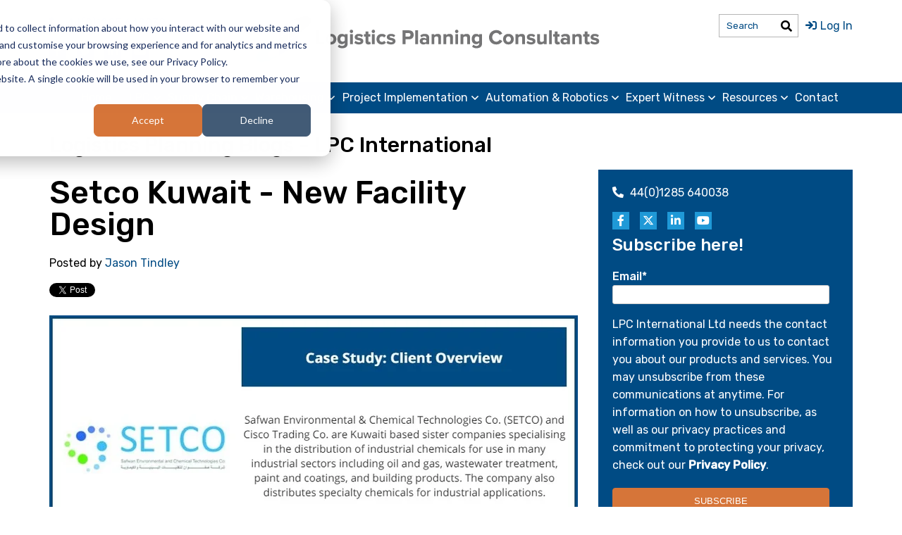

--- FILE ---
content_type: text/html; charset=UTF-8
request_url: https://blog.lpcinternational.co.uk/case-studies/setco-kuwait-new-facility-design
body_size: 10611
content:
<!doctype html><!--[if lt IE 7]> <html class="no-js lt-ie9 lt-ie8 lt-ie7" lang="en-gb" > <![endif]--><!--[if IE 7]>    <html class="no-js lt-ie9 lt-ie8" lang="en-gb" >        <![endif]--><!--[if IE 8]>    <html class="no-js lt-ie9" lang="en-gb" >               <![endif]--><!--[if gt IE 8]><!--><html class="no-js" lang="en-gb"><!--<![endif]--><head>
    <meta charset="utf-8">
    <meta http-equiv="X-UA-Compatible" content="IE=edge,chrome=1">
    <meta name="author" content="Jason Tindley">
    <meta name="description" content="Setco Kuwait New Facility Design">
    <meta name="generator" content="HubSpot">
    <title>Setco Kuwait - New Facility Design - LPC International</title>
    <link rel="shortcut icon" href="https://blog.lpcinternational.co.uk/hubfs/LPC-International-Favicon-New.png">
    
<meta name="viewport" content="width=device-width, initial-scale=1">

    <script src="/hs/hsstatic/jquery-libs/static-1.1/jquery/jquery-1.7.1.js"></script>
<script>hsjQuery = window['jQuery'];</script>
    <meta property="og:description" content="Setco Kuwait New Facility Design">
    <meta property="og:title" content="Setco Kuwait - New Facility Design - LPC International">
    <meta name="twitter:description" content="Setco Kuwait New Facility Design">
    <meta name="twitter:title" content="Setco Kuwait - New Facility Design - LPC International">

    

    
    <style>
a.cta_button{-moz-box-sizing:content-box !important;-webkit-box-sizing:content-box !important;box-sizing:content-box !important;vertical-align:middle}.hs-breadcrumb-menu{list-style-type:none;margin:0px 0px 0px 0px;padding:0px 0px 0px 0px}.hs-breadcrumb-menu-item{float:left;padding:10px 0px 10px 10px}.hs-breadcrumb-menu-divider:before{content:'›';padding-left:10px}.hs-featured-image-link{border:0}.hs-featured-image{float:right;margin:0 0 20px 20px;max-width:50%}@media (max-width: 568px){.hs-featured-image{float:none;margin:0;width:100%;max-width:100%}}.hs-screen-reader-text{clip:rect(1px, 1px, 1px, 1px);height:1px;overflow:hidden;position:absolute !important;width:1px}
</style>

<link rel="stylesheet" href="/hs/hsstatic/BlogSocialSharingSupport/static-1.258/bundles/project.css">
<link rel="stylesheet" href="https://blog.lpcinternational.co.uk/hubfs/hub_generated/module_assets/1/186385700416/1741059236152/module_sidebar-social-icons.min.css">

<link rel="stylesheet" href="https://cdnjs.cloudflare.com/ajax/libs/font-awesome/6.7.2/css/all.min.css">

<link rel="stylesheet" href="/hs/hsstatic/AsyncSupport/static-1.501/sass/rss_post_listing.css">
    <script type="application/ld+json">
{
  "mainEntityOfPage" : {
    "@type" : "WebPage",
    "@id" : "https://blog.lpcinternational.co.uk/case-studies/setco-kuwait-new-facility-design"
  },
  "author" : {
    "name" : "Jason Tindley",
    "url" : "https://blog.lpcinternational.co.uk/case-studies/author/jason-tindley",
    "@type" : "Person"
  },
  "headline" : "Setco Kuwait - New Facility Design - LPC International",
  "datePublished" : "2017-03-07T16:44:01.000Z",
  "dateModified" : "2024-12-20T08:40:21.121Z",
  "publisher" : {
    "name" : "Logistics Planning Consultants International",
    "logo" : {
      "url" : "https://2191642.fs1.hubspotusercontent-na1.net/hubfs/2191642/social-suggested-images/lpc-logo-2.png",
      "@type" : "ImageObject"
    },
    "@type" : "Organization"
  },
  "@context" : "https://schema.org",
  "@type" : "BlogPosting",
  "image" : [ "https://cdn2.hubspot.net/hubfs/2191642/Case%20Studies/SETCO%20Case%20Study.jpg" ]
}
</script>


    
<!--  Added by GoogleAnalytics integration -->
<script>
var _hsp = window._hsp = window._hsp || [];
_hsp.push(['addPrivacyConsentListener', function(consent) { if (consent.allowed || (consent.categories && consent.categories.analytics)) {
  (function(i,s,o,g,r,a,m){i['GoogleAnalyticsObject']=r;i[r]=i[r]||function(){
  (i[r].q=i[r].q||[]).push(arguments)},i[r].l=1*new Date();a=s.createElement(o),
  m=s.getElementsByTagName(o)[0];a.async=1;a.src=g;m.parentNode.insertBefore(a,m)
})(window,document,'script','//www.google-analytics.com/analytics.js','ga');
  ga('create','UA-11826717-1','auto');
  ga('send','pageview');
}}]);
</script>

<!-- /Added by GoogleAnalytics integration -->

<!--  Added by GoogleAnalytics4 integration -->
<script>
var _hsp = window._hsp = window._hsp || [];
window.dataLayer = window.dataLayer || [];
function gtag(){dataLayer.push(arguments);}

var useGoogleConsentModeV2 = true;
var waitForUpdateMillis = 1000;


if (!window._hsGoogleConsentRunOnce) {
  window._hsGoogleConsentRunOnce = true;

  gtag('consent', 'default', {
    'ad_storage': 'denied',
    'analytics_storage': 'denied',
    'ad_user_data': 'denied',
    'ad_personalization': 'denied',
    'wait_for_update': waitForUpdateMillis
  });

  if (useGoogleConsentModeV2) {
    _hsp.push(['useGoogleConsentModeV2'])
  } else {
    _hsp.push(['addPrivacyConsentListener', function(consent){
      var hasAnalyticsConsent = consent && (consent.allowed || (consent.categories && consent.categories.analytics));
      var hasAdsConsent = consent && (consent.allowed || (consent.categories && consent.categories.advertisement));

      gtag('consent', 'update', {
        'ad_storage': hasAdsConsent ? 'granted' : 'denied',
        'analytics_storage': hasAnalyticsConsent ? 'granted' : 'denied',
        'ad_user_data': hasAdsConsent ? 'granted' : 'denied',
        'ad_personalization': hasAdsConsent ? 'granted' : 'denied'
      });
    }]);
  }
}

gtag('js', new Date());
gtag('set', 'developer_id.dZTQ1Zm', true);
gtag('config', 'G-QP983247LZ');
</script>
<script async src="https://www.googletagmanager.com/gtag/js?id=G-QP983247LZ"></script>

<!-- /Added by GoogleAnalytics4 integration -->


<link rel="stylesheet" href="https://pro.fontawesome.com/releases/v5.10.0/css/all.css" integrity="sha384-AYmEC3Yw5cVb3ZcuHtOA93w35dYTsvhLPVnYs9eStHfGJvOvKxVfELGroGkvsg+p" crossorigin="anonymous">
<link rel="preconnect" href="https://fonts.gstatic.com">
<link href="https://fonts.googleapis.com/css2?family=Rubik:wght@300;400;500&amp;display=swap" rel="stylesheet">
<meta property="og:image" content="https://blog.lpcinternational.co.uk/hubfs/Case%20Studies/SETCO%20Case%20Study.jpg">
<meta property="og:image:width" content="800">
<meta property="og:image:height" content="400">
<meta property="og:image:alt" content="Setco Kuwait - New Facility Design">
<meta name="twitter:image" content="https://blog.lpcinternational.co.uk/hubfs/Case%20Studies/SETCO%20Case%20Study.jpg">
<meta name="twitter:image:alt" content="Setco Kuwait - New Facility Design">

<meta property="og:url" content="https://blog.lpcinternational.co.uk/case-studies/setco-kuwait-new-facility-design">
<meta name="twitter:card" content="summary_large_image">

<link rel="canonical" href="https://blog.lpcinternational.co.uk/case-studies/setco-kuwait-new-facility-design">

<meta property="og:type" content="article">
<link rel="alternate" type="application/rss+xml" href="https://blog.lpcinternational.co.uk/case-studies/rss.xml">
<meta name="twitter:domain" content="blog.lpcinternational.co.uk">
<meta name="twitter:site" content="@LPCINT">
<script src="//platform.linkedin.com/in.js" type="text/javascript">
    lang: en_US
</script>

<meta http-equiv="content-language" content="en-gb">
<link rel="stylesheet" href="//7052064.fs1.hubspotusercontent-na1.net/hubfs/7052064/hub_generated/template_assets/DEFAULT_ASSET/1767723259071/template_layout.min.css">


<link rel="stylesheet" href="https://blog.lpcinternational.co.uk/hubfs/hub_generated/template_assets/1/43341578827/1742818697060/template_LPC_2021_theme_style.css">




</head>
<body class="   hs-content-id-4573645023 hs-blog-post hs-blog-id-4450085522" style="">
    <div class="header-container-wrapper">
    <div class="header-container container-fluid">

<div class="row-fluid-wrapper row-depth-1 row-number-1 ">
<div class="row-fluid ">
<div class="span12 widget-span widget-type-global_group " style="" data-widget-type="global_group" data-x="0" data-w="12">
<div class="" data-global-widget-path="generated_global_groups/43351630495.html"><div class="row-fluid-wrapper row-depth-1 row-number-1 ">
<div class="row-fluid ">
<div class="span12 widget-span widget-type-cell custom-header" style="" data-widget-type="cell" data-x="0" data-w="12">

<div class="row-fluid-wrapper row-depth-1 row-number-2 ">
<div class="row-fluid ">
<div class="span12 widget-span widget-type-cell page-center landing-header" style="" data-widget-type="cell" data-x="0" data-w="12">

<div class="row-fluid-wrapper row-depth-1 row-number-3 ">
<div class="row-fluid ">
<div class="span3 widget-span widget-type-cell " style="" data-widget-type="cell" data-x="0" data-w="3">

<div class="row-fluid-wrapper row-depth-1 row-number-4 ">
<div class="row-fluid ">
<div class="span12 widget-span widget-type-custom_widget " style="" data-widget-type="custom_widget" data-x="0" data-w="12">
<div id="hs_cos_wrapper_module_348152666" class="hs_cos_wrapper hs_cos_wrapper_widget hs_cos_wrapper_type_module" style="" data-hs-cos-general-type="widget" data-hs-cos-type="module"><div class="top-social">
  <div class="mobile-num">
    <a href="tel:4401285640038"><i class="fas fa-phone-alt"></i> 44(0)1285 640038</a>
  </div>
  <ul class="list-inline">
    <li><a href="https://www.facebook.com/LPC-International-1598261453798554" target="_blank"><i class="fab fa-facebook-f"></i></a></li>
    <li><a href="https://www.twitter.com/lpcint" target="_blank"><i class="fab fa-twitter"></i></a></li>
    <li><a href="https://www.linkedin.com/company/logistics-planning-consultants-international" target="_blank"><i class="fab fa-linkedin-in"></i></a></li>
    <li><a href="https://www.youtube.com/channel/UCuWye1wWnhhl3hxTqXYxyQw" target="_blank"><i class="fab fa-youtube"></i></a></li>

  </ul>
</div></div>

</div><!--end widget-span -->
</div><!--end row-->
</div><!--end row-wrapper -->

</div><!--end widget-span -->
<div class="span6 widget-span widget-type-rich_text custom-header-logo" style="" data-widget-type="rich_text" data-x="3" data-w="6">
<div class="cell-wrapper layout-widget-wrapper">
<span id="hs_cos_wrapper_module_718629727" class="hs_cos_wrapper hs_cos_wrapper_widget hs_cos_wrapper_type_rich_text" style="" data-hs-cos-general-type="widget" data-hs-cos-type="rich_text"><a href="https://www.lpcinternational.co.uk/"><img src="https://blog.lpcinternational.co.uk/hs-fs/hubfs/Lpc_International_Feb2017_Theme/images/lpc-logo.png?width=490&amp;height=70&amp;name=lpc-logo.png" alt="Logisitics Planning Consultants" title="Logisitics Planning Consultants" width="490" height="70" srcset="https://blog.lpcinternational.co.uk/hs-fs/hubfs/Lpc_International_Feb2017_Theme/images/lpc-logo.png?width=245&amp;height=35&amp;name=lpc-logo.png 245w, https://blog.lpcinternational.co.uk/hs-fs/hubfs/Lpc_International_Feb2017_Theme/images/lpc-logo.png?width=490&amp;height=70&amp;name=lpc-logo.png 490w, https://blog.lpcinternational.co.uk/hs-fs/hubfs/Lpc_International_Feb2017_Theme/images/lpc-logo.png?width=735&amp;height=105&amp;name=lpc-logo.png 735w, https://blog.lpcinternational.co.uk/hs-fs/hubfs/Lpc_International_Feb2017_Theme/images/lpc-logo.png?width=980&amp;height=140&amp;name=lpc-logo.png 980w, https://blog.lpcinternational.co.uk/hs-fs/hubfs/Lpc_International_Feb2017_Theme/images/lpc-logo.png?width=1225&amp;height=175&amp;name=lpc-logo.png 1225w, https://blog.lpcinternational.co.uk/hs-fs/hubfs/Lpc_International_Feb2017_Theme/images/lpc-logo.png?width=1470&amp;height=210&amp;name=lpc-logo.png 1470w" sizes="(max-width: 490px) 100vw, 490px"></a></span>
</div><!--end layout-widget-wrapper -->
</div><!--end widget-span -->
<div class="span3 widget-span widget-type-cell header-right-col" style="" data-widget-type="cell" data-x="9" data-w="3">

<div class="row-fluid-wrapper row-depth-1 row-number-5 ">
<div class="row-fluid ">
<div class="span12 widget-span widget-type-custom_widget " style="" data-widget-type="custom_widget" data-x="0" data-w="12">
<div id="hs_cos_wrapper_module_683762946" class="hs_cos_wrapper hs_cos_wrapper_widget hs_cos_wrapper_type_module" style="" data-hs-cos-general-type="widget" data-hs-cos-type="module"><div class="search-login">
<div class="form-group has-feedback has-search">
<!--<form method="get" class="searchform" id="form" action="http://lpcstag.wpengine.com/" cr-attached="true">-->
<form method="get" class="searchform" id="form" action="#" cr-attached="true">
<i class="fa fa-search"></i>
<input type="text" class="form-control" name="s" placeholder="Search" value="">
</form>
</div>
<div class="login lg-login-section">
<a href="#"><i class="fa fa-sign-in"></i>Log In</a>
<!--<a href="http://lpcstag.wpengine.com/login"><i class="fa fa-sign-in"></i>Log In</a>-->
</div>
</div>


<div class="basket-checkout">

<!--<a href="http://lpcstag.wpengine.com/cart" class="basket">Basket <i class="fa fa-shopping-basket"></i></a>
<a href="http://lpcstag.wpengine.com/checkout" class="checkout">Checkout </a> -->
<a href="#" class="basket">Basket <i class="fa fa-shopping-basket"></i></a>
<a href="#" class="checkout">Checkout </a>
<!-- <div class="login mb-login-section">
<a href="http://lpcstag.wpengine.com/login"><i class="fas fa-sign-in-alt"></i>Log In</a>
</div> -->
</div></div>

</div><!--end widget-span -->
</div><!--end row-->
</div><!--end row-wrapper -->

</div><!--end widget-span -->
</div><!--end row-->
</div><!--end row-wrapper -->

</div><!--end widget-span -->
</div><!--end row-->
</div><!--end row-wrapper -->

<div class="row-fluid-wrapper row-depth-1 row-number-6 ">
<div class="row-fluid ">
<div class="span12 widget-span widget-type-cell header-menu-wrapper" style="" data-widget-type="cell" data-x="0" data-w="12">

<div class="row-fluid-wrapper row-depth-1 row-number-7 ">
<div class="row-fluid ">
<div class="span12 widget-span widget-type-cell page-center blog-menu-wrap" style="" data-widget-type="cell" data-x="0" data-w="12">

<div class="row-fluid-wrapper row-depth-1 row-number-8 ">
<div class="row-fluid ">
<div class="span12 widget-span widget-type-custom_widget " style="" data-widget-type="custom_widget" data-x="0" data-w="12">
<div id="hs_cos_wrapper_module_1616080032724980" class="hs_cos_wrapper hs_cos_wrapper_widget hs_cos_wrapper_type_module widget-type-menu" style="" data-hs-cos-general-type="widget" data-hs-cos-type="module">
<span id="hs_cos_wrapper_module_1616080032724980_" class="hs_cos_wrapper hs_cos_wrapper_widget hs_cos_wrapper_type_menu" style="" data-hs-cos-general-type="widget" data-hs-cos-type="menu"><div id="hs_menu_wrapper_module_1616080032724980_" class="hs-menu-wrapper active-branch flyouts hs-menu-flow-horizontal" role="navigation" data-sitemap-name="default" data-menu-id="4886572515" aria-label="Navigation Menu">
 <ul role="menu">
  <li class="hs-menu-item hs-menu-depth-1" role="none"><a href="https://www.lpcinternational.co.uk/" role="menuitem">Home</a></li>
  <li class="hs-menu-item hs-menu-depth-1 hs-item-has-children" role="none"><a href="javascript:;" aria-haspopup="true" aria-expanded="false" role="menuitem">LPC</a>
   <ul role="menu" class="hs-menu-children-wrapper">
    <li class="hs-menu-item hs-menu-depth-2" role="none"><a href="https://www.lpcinternational.co.uk/why-lpc/" role="menuitem"> Why LPC </a></li>
    <li class="hs-menu-item hs-menu-depth-2" role="none"><a href="https://www.lpcinternational.co.uk/clients-and-business-sectors/" role="menuitem">Clients and Business Sectors</a></li>
    <li class="hs-menu-item hs-menu-depth-2" role="none"><a href="https://www.lpcinternational.co.uk/international/" role="menuitem">Global Logistics Planning Consultants </a></li>
    <li class="hs-menu-item hs-menu-depth-2" role="none"><a href="https://www.lpcinternational.co.uk/testimonial/" role="menuitem">Reviews &amp; Testimonials</a></li>
    <li class="hs-menu-item hs-menu-depth-2" role="none"><a href="https://www.lpcinternational.co.uk/the-team/" role="menuitem">The Team</a></li>
    <li class="hs-menu-item hs-menu-depth-2" role="none"><a href="https://www.lpcinternational.co.uk/logistics-implementation/" role="menuitem">Logistics Implementation </a></li>
    <li class="hs-menu-item hs-menu-depth-2" role="none"><a href="https://www.lpcinternational.co.uk/media/" role="menuitem">Media </a></li>
    <li class="hs-menu-item hs-menu-depth-2" role="none"><a href="https://www.lpcinternational.co.uk/sme-business-support/" role="menuitem">Sme Business Support </a></li>
    <li class="hs-menu-item hs-menu-depth-2" role="none"><a href="https://www.lpcinternational.co.uk/" role="menuitem"> Training</a></li>
   </ul></li>
  <li class="hs-menu-item hs-menu-depth-1 hs-item-has-children" role="none"><a href="javascript:;" aria-haspopup="true" aria-expanded="false" role="menuitem">Supply Chain</a>
   <ul role="menu" class="hs-menu-children-wrapper">
    <li class="hs-menu-item hs-menu-depth-2" role="none"><a href="https://www.lpcinternational.co.uk/supply-chain-strategy-consulting/" role="menuitem">Strategy</a></li>
    <li class="hs-menu-item hs-menu-depth-2" role="none"><a href="https://www.lpcinternational.co.uk/network-design/" role="menuitem">Network Design</a></li>
    <li class="hs-menu-item hs-menu-depth-2" role="none"><a href="https://www.lpcinternational.co.uk/inventory-management/" role="menuitem">Inventory Management</a></li>
    <li class="hs-menu-item hs-menu-depth-2" role="none"><a href="https://www.lpcinternational.co.uk/outsourcing/" role="menuitem">Outsourcing</a></li>
   </ul></li>
  <li class="hs-menu-item hs-menu-depth-1 hs-item-has-children" role="none"><a href="javascript:;" aria-haspopup="true" aria-expanded="false" role="menuitem">Warehousing</a>
   <ul role="menu" class="hs-menu-children-wrapper">
    <li class="hs-menu-item hs-menu-depth-2" role="none"><a href="https://www.lpcinternational.co.uk/warehouse-design-and-planning/" role="menuitem">Warehouse Design </a></li>
    <li class="hs-menu-item hs-menu-depth-2" role="none"><a href="https://www.lpcinternational.co.uk/warehouse-improvements-and-engineering/" role="menuitem">Warehouse Consulting: Warehouse &amp; Logistics Optimisation </a></li>
    <li class="hs-menu-item hs-menu-depth-2" role="none"><a href="https://www.lpcinternational.co.uk/logistics-analysis-and-design/" role="menuitem">Data Analysis &amp; Design </a></li>
    <li class="hs-menu-item hs-menu-depth-2" role="none"><a href="https://www.lpcinternational.co.uk/systems-and-processes/" role="menuitem"> Systems &amp; Processes </a></li>
    <li class="hs-menu-item hs-menu-depth-2" role="none"><a href="https://www.lpcinternational.co.uk/warehouse-productivity/" role="menuitem"> Warehouse Productivity Consultants </a></li>
    <li class="hs-menu-item hs-menu-depth-2" role="none"><a href="https://www.lpcinternational.co.uk/modelling-and-simulation/" role="menuitem">Modelling &amp; Simulation</a></li>
   </ul></li>
  <li class="hs-menu-item hs-menu-depth-1 hs-item-has-children" role="none"><a href="javascript:;" aria-haspopup="true" aria-expanded="false" role="menuitem">Project Implementation</a>
   <ul role="menu" class="hs-menu-children-wrapper">
    <li class="hs-menu-item hs-menu-depth-2" role="none"><a href="https://www.lpcinternational.co.uk/equipment/" role="menuitem">Planning &amp; Sourcing Equipment</a></li>
    <li class="hs-menu-item hs-menu-depth-2" role="none"><a href="https://www.lpcinternational.co.uk/procurement/" role="menuitem">Procurement</a></li>
    <li class="hs-menu-item hs-menu-depth-2" role="none"><a href="https://www.lpcinternational.co.uk/project-management/" role="menuitem">Project Management Support</a></li>
   </ul></li>
  <li class="hs-menu-item hs-menu-depth-1 hs-item-has-children" role="none"><a href="javascript:;" aria-haspopup="true" aria-expanded="false" role="menuitem">Automation &amp; Robotics</a>
   <ul role="menu" class="hs-menu-children-wrapper">
    <li class="hs-menu-item hs-menu-depth-2" role="none"><a href="https://www.lpcinternational.co.uk/automation-and-robotics/" role="menuitem">Warehouse Automation &amp; Robotics </a></li>
    <li class="hs-menu-item hs-menu-depth-2" role="none"><a href="https://blog.lpcinternational.co.uk/warehouse-automation-for-you" role="menuitem">Is Warehouse Automation For You? </a></li>
    <li class="hs-menu-item hs-menu-depth-2" role="none"><a href="https://www.lpcinternational.co.uk/automated-or-conventional/" role="menuitem">Automated or Conventional</a></li>
   </ul></li>
  <li class="hs-menu-item hs-menu-depth-1 hs-item-has-children" role="none"><a href="javascript:;" aria-haspopup="true" aria-expanded="false" role="menuitem">Expert Witness</a>
   <ul role="menu" class="hs-menu-children-wrapper">
    <li class="hs-menu-item hs-menu-depth-2" role="none"><a href="https://www.lpcinternational.co.uk/expert-witness/" role="menuitem">Expert Witness</a></li>
   </ul></li>
  <li class="hs-menu-item hs-menu-depth-1 hs-item-has-children" role="none"><a href="javascript:;" aria-haspopup="true" aria-expanded="false" role="menuitem">Resources</a>
   <ul role="menu" class="hs-menu-children-wrapper">
    <li class="hs-menu-item hs-menu-depth-2" role="none"><a href="https://blog.lpcinternational.co.uk/case-studies" role="menuitem">Case Studies </a></li>
    <li class="hs-menu-item hs-menu-depth-2" role="none"><a href="https://www.lpcinternational.co.uk/downloads/" role="menuitem">Downloads </a></li>
    <li class="hs-menu-item hs-menu-depth-2" role="none"><a href="https://blog.lpcinternational.co.uk" role="menuitem">Logistics Planning Blog </a></li>
    <li class="hs-menu-item hs-menu-depth-2" role="none"><a href="https://www.lpcinternational.co.uk/storage-systems/" role="menuitem">Warehouse Storage Systems </a></li>
    <li class="hs-menu-item hs-menu-depth-2" role="none"><a href="https://www.lpcinternational.co.uk/materials-handling/" role="menuitem">Materials Handling Systems</a></li>
   </ul></li>
  <li class="hs-menu-item hs-menu-depth-1" role="none"><a href="https://www.lpcinternational.co.uk/contact/" role="menuitem">Contact</a></li>
 </ul>
</div></span></div>

</div><!--end widget-span -->
</div><!--end row-->
</div><!--end row-wrapper -->

</div><!--end widget-span -->
</div><!--end row-->
</div><!--end row-wrapper -->

</div><!--end widget-span -->
</div><!--end row-->
</div><!--end row-wrapper -->

</div><!--end widget-span -->
</div><!--end row-->
</div><!--end row-wrapper -->
</div>
</div><!--end widget-span -->
</div><!--end row-->
</div><!--end row-wrapper -->

    </div><!--end header -->
</div><!--end header wrapper -->

<div class="body-container-wrapper">
    <div class="body-container container-fluid">

<div class="row-fluid-wrapper row-depth-1 row-number-1 ">
<div class="row-fluid ">
<div class="span12 widget-span widget-type-cell page-center" style="" data-widget-type="cell" data-x="0" data-w="12">

<div class="row-fluid-wrapper row-depth-1 row-number-2 ">
<div class="row-fluid ">
<div class="span12 widget-span widget-type-custom_widget " style="font-size: 30px;" data-widget-type="custom_widget" data-x="0" data-w="12">
<div id="hs_cos_wrapper_module_171903038879931" class="hs_cos_wrapper hs_cos_wrapper_widget hs_cos_wrapper_type_module widget-type-header" style="" data-hs-cos-general-type="widget" data-hs-cos-type="module">



<span id="hs_cos_wrapper_module_171903038879931_" class="hs_cos_wrapper hs_cos_wrapper_widget hs_cos_wrapper_type_header" style="" data-hs-cos-general-type="widget" data-hs-cos-type="header"><h2>Logistics Planning Blogs - LPC International</h2></span></div>

</div><!--end widget-span -->
</div><!--end row-->
</div><!--end row-wrapper -->

<div class="row-fluid-wrapper row-depth-1 row-number-3 ">
<div class="row-fluid ">
<div id="sa" class="span8 widget-span widget-type-cell " style="" data-widget-type="cell" data-x="0" data-w="8">

<div class="row-fluid-wrapper row-depth-1 row-number-4 ">
<div class="row-fluid ">
<div class="span12 widget-span widget-type-custom_widget " style="" data-widget-type="custom_widget" data-x="0" data-w="12">
<div id="hs_cos_wrapper_module_151388194052436" class="hs_cos_wrapper hs_cos_wrapper_widget hs_cos_wrapper_type_module widget-type-blog_content" style="" data-hs-cos-general-type="widget" data-hs-cos-type="module">
    <div class="blog-section">
<div class="blog-post-wrapper cell-wrapper">
<div class="blog-section">
<div class="blog-post-wrapper cell-wrapper">
<div class="section post-header">
<h1><span id="hs_cos_wrapper_name" class="hs_cos_wrapper hs_cos_wrapper_meta_field hs_cos_wrapper_type_text" style="" data-hs-cos-general-type="meta_field" data-hs-cos-type="text">Setco Kuwait - New Facility Design</span></h1>
<div id="hubspot-author_data" class="hubspot-editable" data-hubspot-form-id="author_data" data-hubspot-name="Blog Author">
<span class="hs-author-label">Posted by</span>
<a class="author-link" href="https://blog.lpcinternational.co.uk/case-studies/author/jason-tindley">Jason Tindley</a> 
<span class="post__date">on 07-Mar-2017 16:44:01</span>
</div>
</div>
<span id="hs_cos_wrapper_blog_social_sharing" class="hs_cos_wrapper hs_cos_wrapper_widget hs_cos_wrapper_type_blog_social_sharing" style="" data-hs-cos-general-type="widget" data-hs-cos-type="blog_social_sharing">
<div class="hs-blog-social-share">
<ul class="hs-blog-social-share-list">
<li class="hs-blog-social-share-item hs-blog-social-share-item-twitter">
<!-- Twitter social share -->
<a href="https://twitter.com/share" class="twitter-share-button" data-lang="en" data-url="https://blog.lpcinternational.co.uk/case-studies/setco-kuwait-new-facility-design" data-size="medium" data-text="Setco Kuwait - New Facility Design - LPC International">Tweet</a>
</li>
<li class="hs-blog-social-share-item hs-blog-social-share-item-linkedin">
<!-- LinkedIn social share -->
<script type="IN/Share" data-url="https://blog.lpcinternational.co.uk/case-studies/setco-kuwait-new-facility-design" data-showzero="true" data-counter="right"></script>
</li>
<li class="hs-blog-social-share-item hs-blog-social-share-item-facebook">
<!-- Facebook share -->
<div class="fb-share-button" data-href="https://blog.lpcinternational.co.uk/case-studies/setco-kuwait-new-facility-design" data-layout="button_count"></div>
</li>
</ul>
</div>
</span>
<div class="section post-body">
<span id="hs_cos_wrapper_post_body" class="hs_cos_wrapper hs_cos_wrapper_meta_field hs_cos_wrapper_type_rich_text" style="" data-hs-cos-general-type="meta_field" data-hs-cos-type="rich_text"><p><img src="https://blog.lpcinternational.co.uk/hs-fs/hubfs/Case%20Studies/SETCO%20Case%20Study.jpg?width=750&amp;height=375&amp;name=SETCO%20Case%20Study.jpg" alt="SETCO Case Study.jpg" width="750" height="375" srcset="https://blog.lpcinternational.co.uk/hs-fs/hubfs/Case%20Studies/SETCO%20Case%20Study.jpg?width=375&amp;height=188&amp;name=SETCO%20Case%20Study.jpg 375w, https://blog.lpcinternational.co.uk/hs-fs/hubfs/Case%20Studies/SETCO%20Case%20Study.jpg?width=750&amp;height=375&amp;name=SETCO%20Case%20Study.jpg 750w, https://blog.lpcinternational.co.uk/hs-fs/hubfs/Case%20Studies/SETCO%20Case%20Study.jpg?width=1125&amp;height=563&amp;name=SETCO%20Case%20Study.jpg 1125w, https://blog.lpcinternational.co.uk/hs-fs/hubfs/Case%20Studies/SETCO%20Case%20Study.jpg?width=1500&amp;height=750&amp;name=SETCO%20Case%20Study.jpg 1500w, https://blog.lpcinternational.co.uk/hs-fs/hubfs/Case%20Studies/SETCO%20Case%20Study.jpg?width=1875&amp;height=938&amp;name=SETCO%20Case%20Study.jpg 1875w, https://blog.lpcinternational.co.uk/hs-fs/hubfs/Case%20Studies/SETCO%20Case%20Study.jpg?width=2250&amp;height=1125&amp;name=SETCO%20Case%20Study.jpg 2250w" sizes="(max-width: 750px) 100vw, 750px"></p>
<p>SETCO serve the major sectors of economic activity in Kuwait: Manufacturing, Oil &amp; Gas, Petrochemicals, Contracting, Municipal Utility Plants and Commercial Facilities. Their products and services are delivered to customers through two business units.<!--more--></p>
<p><img src="https://blog.lpcinternational.co.uk/hs-fs/hubfs/Case%20Studies/Setco-Kuwait/WD-Setco-Kuwait%20dvsv.jpg?width=573&amp;height=263&amp;name=WD-Setco-Kuwait%20dvsv.jpg" alt="WD-Setco-Kuwait dvsv.jpg" width="573" height="263" style="display: block; margin-left: auto; margin-right: auto;" srcset="https://blog.lpcinternational.co.uk/hs-fs/hubfs/Case%20Studies/Setco-Kuwait/WD-Setco-Kuwait%20dvsv.jpg?width=287&amp;height=132&amp;name=WD-Setco-Kuwait%20dvsv.jpg 287w, https://blog.lpcinternational.co.uk/hs-fs/hubfs/Case%20Studies/Setco-Kuwait/WD-Setco-Kuwait%20dvsv.jpg?width=573&amp;height=263&amp;name=WD-Setco-Kuwait%20dvsv.jpg 573w, https://blog.lpcinternational.co.uk/hs-fs/hubfs/Case%20Studies/Setco-Kuwait/WD-Setco-Kuwait%20dvsv.jpg?width=860&amp;height=395&amp;name=WD-Setco-Kuwait%20dvsv.jpg 860w, https://blog.lpcinternational.co.uk/hs-fs/hubfs/Case%20Studies/Setco-Kuwait/WD-Setco-Kuwait%20dvsv.jpg?width=1146&amp;height=526&amp;name=WD-Setco-Kuwait%20dvsv.jpg 1146w, https://blog.lpcinternational.co.uk/hs-fs/hubfs/Case%20Studies/Setco-Kuwait/WD-Setco-Kuwait%20dvsv.jpg?width=1433&amp;height=658&amp;name=WD-Setco-Kuwait%20dvsv.jpg 1433w, https://blog.lpcinternational.co.uk/hs-fs/hubfs/Case%20Studies/Setco-Kuwait/WD-Setco-Kuwait%20dvsv.jpg?width=1719&amp;height=789&amp;name=WD-Setco-Kuwait%20dvsv.jpg 1719w" sizes="(max-width: 573px) 100vw, 573px"><br>SETCO were operating from a temporary facility pending the development of their new warehouse as their previous facility had proved inadequate for the demands placed on it. <br><br>A site had been acquired for the new development, and SETCO approached LPC International (LPC) to produce a concept design for their new warehouse. The design had to take into account the range of chemicals stored and handled, their specialised requirements and that would meet all the environmental and health and safety requirements for the safe handling, storage and picking of these products.</p>
<p><img src="https://blog.lpcinternational.co.uk/hs-fs/hubfs/Case%20Studies/Setco-Kuwait/WD-Setco-Kuwait%20vsd.jpg?width=504&amp;height=336&amp;name=WD-Setco-Kuwait%20vsd.jpg" alt="WD-Setco-Kuwait vsd.jpg" width="504" height="336" style="display: block; margin-left: auto; margin-right: auto;" srcset="https://blog.lpcinternational.co.uk/hs-fs/hubfs/Case%20Studies/Setco-Kuwait/WD-Setco-Kuwait%20vsd.jpg?width=252&amp;height=168&amp;name=WD-Setco-Kuwait%20vsd.jpg 252w, https://blog.lpcinternational.co.uk/hs-fs/hubfs/Case%20Studies/Setco-Kuwait/WD-Setco-Kuwait%20vsd.jpg?width=504&amp;height=336&amp;name=WD-Setco-Kuwait%20vsd.jpg 504w, https://blog.lpcinternational.co.uk/hs-fs/hubfs/Case%20Studies/Setco-Kuwait/WD-Setco-Kuwait%20vsd.jpg?width=756&amp;height=504&amp;name=WD-Setco-Kuwait%20vsd.jpg 756w, https://blog.lpcinternational.co.uk/hs-fs/hubfs/Case%20Studies/Setco-Kuwait/WD-Setco-Kuwait%20vsd.jpg?width=1008&amp;height=672&amp;name=WD-Setco-Kuwait%20vsd.jpg 1008w, https://blog.lpcinternational.co.uk/hs-fs/hubfs/Case%20Studies/Setco-Kuwait/WD-Setco-Kuwait%20vsd.jpg?width=1260&amp;height=840&amp;name=WD-Setco-Kuwait%20vsd.jpg 1260w, https://blog.lpcinternational.co.uk/hs-fs/hubfs/Case%20Studies/Setco-Kuwait/WD-Setco-Kuwait%20vsd.jpg?width=1512&amp;height=1008&amp;name=WD-Setco-Kuwait%20vsd.jpg 1512w" sizes="(max-width: 504px) 100vw, 504px"><br>A key part of the concept design was a storage and handling strategy for the wide range of chemicals traded. LPC reviewed the vast range of chemicals, looking at the type of chemical, the chemicals properties and the separation required between product groupings to ensure safe storage and mitigate issues arising from any incident, such as spillages.<br><br>The solution developed was to categorise the chemicals into one of five groups and split the storage area into five separate chambers, where the storage and order picking for each group could be undertaken. LPC designed the racking layout, bunding requirements and advised on the type of fork trucks to be used.</p>
<p><img src="https://blog.lpcinternational.co.uk/hs-fs/hubfs/Case%20Studies/Setco-Kuwait/WD-Setco-Kuwait%20cas.jpg?width=573&amp;height=763&amp;name=WD-Setco-Kuwait%20cas.jpg" alt="WD-Setco-Kuwait cas.jpg" width="573" height="763" style="display: block; margin-left: auto; margin-right: auto;" srcset="https://blog.lpcinternational.co.uk/hs-fs/hubfs/Case%20Studies/Setco-Kuwait/WD-Setco-Kuwait%20cas.jpg?width=287&amp;height=382&amp;name=WD-Setco-Kuwait%20cas.jpg 287w, https://blog.lpcinternational.co.uk/hs-fs/hubfs/Case%20Studies/Setco-Kuwait/WD-Setco-Kuwait%20cas.jpg?width=573&amp;height=763&amp;name=WD-Setco-Kuwait%20cas.jpg 573w, https://blog.lpcinternational.co.uk/hs-fs/hubfs/Case%20Studies/Setco-Kuwait/WD-Setco-Kuwait%20cas.jpg?width=860&amp;height=1145&amp;name=WD-Setco-Kuwait%20cas.jpg 860w, https://blog.lpcinternational.co.uk/hs-fs/hubfs/Case%20Studies/Setco-Kuwait/WD-Setco-Kuwait%20cas.jpg?width=1146&amp;height=1526&amp;name=WD-Setco-Kuwait%20cas.jpg 1146w, https://blog.lpcinternational.co.uk/hs-fs/hubfs/Case%20Studies/Setco-Kuwait/WD-Setco-Kuwait%20cas.jpg?width=1433&amp;height=1908&amp;name=WD-Setco-Kuwait%20cas.jpg 1433w, https://blog.lpcinternational.co.uk/hs-fs/hubfs/Case%20Studies/Setco-Kuwait/WD-Setco-Kuwait%20cas.jpg?width=1719&amp;height=2289&amp;name=WD-Setco-Kuwait%20cas.jpg 1719w" sizes="(max-width: 573px) 100vw, 573px"><br>The chambers were accessed via a central corridor, along with a decanting room. The design also incorporated bulk tanker storage silos and a receiving and despatch area that could be accessed via dock doors as well as level access for side off-loading. A hardstand area for an intermediate storage yard was incorporated that would also provide space for future expansion. <br><br>SETCO appointed an Architect and Contractor to undertake the building design and construct the warehouse based on LPC’s Concept Design.</p>
<p><!--HubSpot Call-to-Action Code --><span class="hs-cta-wrapper" id="hs-cta-wrapper-26d6f364-124c-4456-b38f-0f6f7b26c4b0"><span class="hs-cta-node hs-cta-26d6f364-124c-4456-b38f-0f6f7b26c4b0" id="hs-cta-26d6f364-124c-4456-b38f-0f6f7b26c4b0"><!--[if lte IE 8]><div id="hs-cta-ie-element"></div><![endif]--><a href="https://cta-redirect.hubspot.com/cta/redirect/2191642/26d6f364-124c-4456-b38f-0f6f7b26c4b0"><img class="hs-cta-img" id="hs-cta-img-26d6f364-124c-4456-b38f-0f6f7b26c4b0" style="border-width:0px;margin: 0 auto; display: block; margin-top: 20px; margin-bottom: 20px" height="310" width="566" src="https://no-cache.hubspot.com/cta/default/2191642/26d6f364-124c-4456-b38f-0f6f7b26c4b0.png" alt="New Call-to-action" align="middle"></a></span><script charset="utf-8" src="/hs/cta/cta/current.js"></script><script type="text/javascript"> hbspt.cta._relativeUrls=true;hbspt.cta.load(2191642, '26d6f364-124c-4456-b38f-0f6f7b26c4b0', {"useNewLoader":"true","region":"na1"}); </script></span><!-- end HubSpot Call-to-Action Code --></p></span>
</div>
<p id="hubspot-topic_data"> Topics:
<a class="topic-link" href="https://blog.lpcinternational.co.uk/case-studies/topic/warehouse-design">Warehouse Design</a>
</p>
</div>
</div>
<!-- Optional: Blog Author Bio Box -->
</div>
<script type="application/ld+json">
{
"@context": "https://schema.org",
"@type": "BlogPosting",
"mainEntityOfPage": {
"@type": "WebPage",
"@id": "https://blog.lpcinternational.co.uk/case-studies/setco-kuwait-new-facility-design"
},
"headline": "Setco Kuwait - New Facility Design - LPC International",
"description": "Setco Kuwait New Facility Design",
"image": "https://cdn2.hubspot.net/hubfs/2191642/Case%20Studies/SETCO%20Case%20Study.jpg",
"author": {
"@type": "Person",
"name": "Jason Tindley",
"url": "https://blog.lpcinternational.co.uk/author/jason-tindley"
},
"publisher": {
"@type": "Organization",
"name": "LPC International Ltd",
"logo": {
"@type": "ImageObject",
"url": "https://www.lpcinternational.co.uk/wp-content/uploads/2021/02/logo.png"
}
},
"datePublished": "2017-03-07",
"dateModified": "2024-12-20"
}
</script>
</div>
</div>

</div><!--end widget-span -->
</div><!--end row-->
</div><!--end row-wrapper -->

</div><!--end widget-span -->
<div class="span4 widget-span widget-type-cell sidebar-layout" style="" data-widget-type="cell" data-x="8" data-w="4">

<div class="row-fluid-wrapper row-depth-1 row-number-5 ">
<div class="row-fluid ">
<div class="span12 widget-span widget-type-custom_widget " style="" data-widget-type="custom_widget" data-x="0" data-w="12">
<div id="hs_cos_wrapper_module_174004849282758" class="hs_cos_wrapper hs_cos_wrapper_widget hs_cos_wrapper_type_module" style="" data-hs-cos-general-type="widget" data-hs-cos-type="module">
<div class="top-social">
  <div class="mobile-num">
    <a href="tel:4401285640038"><i class="fas fa-phone-alt"></i> 44(0)1285 640038</a>
  </div>
  <ul class="list-inline">
    <li><a href="https://www.facebook.com/LPC-International-1598261453798554" target="_blank"><i class="fab fa-facebook-f"></i></a></li>
    <li><a href="https://www.twitter.com/lpcint" target="_blank"><i class="fa-brands fa-x-twitter"></i></a></li>
    <li><a href="https://www.linkedin.com/company/logistics-planning-consultants-international" target="_blank"><i class="fab fa-linkedin-in"></i></a></li>
    <li><a href="https://www.youtube.com/channel/UCuWye1wWnhhl3hxTqXYxyQw" target="_blank"><i class="fab fa-youtube"></i></a></li>

  </ul>
</div></div>

</div><!--end widget-span -->
</div><!--end row-->
</div><!--end row-wrapper -->

<div class="row-fluid-wrapper row-depth-1 row-number-6 ">
<div class="row-fluid ">
<div class="span12 widget-span widget-type-custom_widget " style="" data-widget-type="custom_widget" data-x="0" data-w="12">
<div id="hs_cos_wrapper_module_151388197187957" class="hs_cos_wrapper hs_cos_wrapper_widget hs_cos_wrapper_type_module widget-type-blog_subscribe" style="" data-hs-cos-general-type="widget" data-hs-cos-type="module">


<span id="hs_cos_wrapper_module_151388197187957_blog_subscribe" class="hs_cos_wrapper hs_cos_wrapper_widget hs_cos_wrapper_type_blog_subscribe" style="" data-hs-cos-general-type="widget" data-hs-cos-type="blog_subscribe"><h3 id="hs_cos_wrapper_module_151388197187957_blog_subscribe_title" class="hs_cos_wrapper form-title" data-hs-cos-general-type="widget_field" data-hs-cos-type="text">Subscribe here!</h3>

<div id="hs_form_target_module_151388197187957_blog_subscribe_4416"></div>



</span></div>

</div><!--end widget-span -->
</div><!--end row-->
</div><!--end row-wrapper -->

<div class="row-fluid-wrapper row-depth-1 row-number-7 ">
<div class="row-fluid ">
<div class="span12 widget-span widget-type-custom_widget blog-post-listing" style="" data-widget-type="custom_widget" data-x="0" data-w="12">
<div id="hs_cos_wrapper_module_151388198434367" class="hs_cos_wrapper hs_cos_wrapper_widget hs_cos_wrapper_type_module widget-type-post_listing" style="" data-hs-cos-general-type="widget" data-hs-cos-type="module">
  


<span id="hs_cos_wrapper_module_151388198434367_" class="hs_cos_wrapper hs_cos_wrapper_widget hs_cos_wrapper_type_post_listing" style="" data-hs-cos-general-type="widget" data-hs-cos-type="post_listing"><div class="block">
  <h3>Recent Posts</h3>
  <div class="widget-module">
    <ul class="hs-hash-1616507562-1767758285269">
    </ul>
  </div>
</div>
</span></div>

</div><!--end widget-span -->
</div><!--end row-->
</div><!--end row-wrapper -->

<div class="row-fluid-wrapper row-depth-1 row-number-8 ">
<div class="row-fluid ">
<div class="span12 widget-span widget-type-custom_widget blog-post-filter" style="" data-widget-type="custom_widget" data-x="0" data-w="12">
<div id="hs_cos_wrapper_module_151388198583069" class="hs_cos_wrapper hs_cos_wrapper_widget hs_cos_wrapper_type_module widget-type-post_filter" style="" data-hs-cos-general-type="widget" data-hs-cos-type="module">


  



  




<span id="hs_cos_wrapper_module_151388198583069_" class="hs_cos_wrapper hs_cos_wrapper_widget hs_cos_wrapper_type_post_filter" style="" data-hs-cos-general-type="widget" data-hs-cos-type="post_filter"><div class="block">
  <h3>Posts by Tag</h3>
  <div class="widget-module">
    <ul>
      
        <li>
          <a href="https://blog.lpcinternational.co.uk/case-studies/topic/warehouse-design">Warehouse Design <span class="filter-link-count" dir="ltr">(28)</span></a>
        </li>
      
        <li>
          <a href="https://blog.lpcinternational.co.uk/case-studies/topic/warehouse-productivity">Warehouse Productivity <span class="filter-link-count" dir="ltr">(20)</span></a>
        </li>
      
        <li>
          <a href="https://blog.lpcinternational.co.uk/case-studies/topic/transport-planning">Transport Planning <span class="filter-link-count" dir="ltr">(17)</span></a>
        </li>
      
        <li>
          <a href="https://blog.lpcinternational.co.uk/case-studies/topic/logistics-planning">Logistics Planning <span class="filter-link-count" dir="ltr">(5)</span></a>
        </li>
      
        <li>
          <a href="https://blog.lpcinternational.co.uk/case-studies/topic/facility-design">Facility Design <span class="filter-link-count" dir="ltr">(2)</span></a>
        </li>
      
        <li style="display:none;">
          <a href="https://blog.lpcinternational.co.uk/case-studies/topic/network-design">Network Design <span class="filter-link-count" dir="ltr">(2)</span></a>
        </li>
      
        <li style="display:none;">
          <a href="https://blog.lpcinternational.co.uk/case-studies/topic/supply-chain-strategy">Supply Chain Strategy <span class="filter-link-count" dir="ltr">(1)</span></a>
        </li>
      
        <li style="display:none;">
          <a href="https://blog.lpcinternational.co.uk/case-studies/topic/warehouse-management-system">Warehouse Management System <span class="filter-link-count" dir="ltr">(1)</span></a>
        </li>
      
    </ul>
    
      <a class="filter-expand-link" href="#">See all</a>
    
  </div>
</div>
</span></div>

</div><!--end widget-span -->
</div><!--end row-->
</div><!--end row-wrapper -->

<div class="row-fluid-wrapper row-depth-1 row-number-9 ">
<div class="row-fluid ">
<div class="span12 widget-span widget-type-custom_widget " style="" data-widget-type="custom_widget" data-x="0" data-w="12">
<div id="hs_cos_wrapper_module_168266667607125" class="hs_cos_wrapper hs_cos_wrapper_widget hs_cos_wrapper_type_module widget-type-cta" style="" data-hs-cos-general-type="widget" data-hs-cos-type="module"><span id="hs_cos_wrapper_module_168266667607125_" class="hs_cos_wrapper hs_cos_wrapper_widget hs_cos_wrapper_type_cta" style="" data-hs-cos-general-type="widget" data-hs-cos-type="cta"><!--HubSpot Call-to-Action Code --><span class="hs-cta-wrapper" id="hs-cta-wrapper-3fc87eee-a846-4ba9-b908-fd9f12833396"><span class="hs-cta-node hs-cta-3fc87eee-a846-4ba9-b908-fd9f12833396" id="hs-cta-3fc87eee-a846-4ba9-b908-fd9f12833396"><!--[if lte IE 8]><div id="hs-cta-ie-element"></div><![endif]--><a href="https://cta-redirect.hubspot.com/cta/redirect/2191642/3fc87eee-a846-4ba9-b908-fd9f12833396"><img class="hs-cta-img" id="hs-cta-img-3fc87eee-a846-4ba9-b908-fd9f12833396" style="border-width:0px;" height="175" width="319" src="https://no-cache.hubspot.com/cta/default/2191642/3fc87eee-a846-4ba9-b908-fd9f12833396.png" alt="New Call-to-action"></a></span><script charset="utf-8" src="/hs/cta/cta/current.js"></script><script type="text/javascript"> hbspt.cta._relativeUrls=true;hbspt.cta.load(2191642, '3fc87eee-a846-4ba9-b908-fd9f12833396', {"useNewLoader":"true","region":"na1"}); </script></span><!-- end HubSpot Call-to-Action Code --></span></div>

</div><!--end widget-span -->
</div><!--end row-->
</div><!--end row-wrapper -->

</div><!--end widget-span -->
</div><!--end row-->
</div><!--end row-wrapper -->

</div><!--end widget-span -->
</div><!--end row-->
</div><!--end row-wrapper -->

    </div><!--end body -->
</div><!--end body wrapper -->

<div class="footer-container-wrapper">
    <div class="footer-container container-fluid">

<div class="row-fluid-wrapper row-depth-1 row-number-1 ">
<div class="row-fluid ">
<div class="span12 widget-span widget-type-global_group " style="" data-widget-type="global_group" data-x="0" data-w="12">
<div class="" data-global-widget-path="generated_global_groups/48467505982.html"><div class="row-fluid-wrapper row-depth-1 row-number-1 ">
<div class="row-fluid ">
<div class="span12 widget-span widget-type-raw_jinja " style="" data-widget-type="raw_jinja" data-x="0" data-w="12">
<section class="booking padd-100" style="min-height:317px;">
	<div class="container">
		<div class="row">
			<div class="col-md-6">
				<div class="booking-left text-center">
					<p>Here's your chance to get the benefit of 30 years of experience in offering practical solutions to warehousing &amp; logistics problems, at no cost.</p>
					<div class="theme-btn">
						<a href="https://blog.lpcinternational.co.uk/free-logistics-healthcheck" target="_blank">find out more</a>
					</div>
				</div>
			</div>
			<div class="col-md-6">
				<div class="booking-right">
					<div class="section-title">
						<h2><span>Book a Free</span> <br>Logistics Healthcheck</h2>
					</div>
				</div>
			</div>
		</div>
	</div>
</section></div><!--end widget-span -->

</div><!--end row-->
</div><!--end row-wrapper -->

<div class="row-fluid-wrapper row-depth-1 row-number-2 ">
<div class="row-fluid ">
<div class="span12 widget-span widget-type-cell footer-background padding40tb" style="" data-widget-type="cell" data-x="0" data-w="12">

<div class="row-fluid-wrapper row-depth-1 row-number-3 ">
<div class="row-fluid ">
<div class="span12 widget-span widget-type-cell page-center" style="" data-widget-type="cell" data-x="0" data-w="12">

<div class="row-fluid-wrapper row-depth-1 row-number-4 ">
<div class="row-fluid ">
<div class="span3 widget-span widget-type-cell link-container" style="" data-widget-type="cell" data-x="0" data-w="3">

<div class="row-fluid-wrapper row-depth-1 row-number-5 ">
<div class="row-fluid ">
<div class="span12 widget-span widget-type-custom_widget link-title" style="" data-widget-type="custom_widget" data-x="0" data-w="12">
<div id="hs_cos_wrapper_module_59046158" class="hs_cos_wrapper hs_cos_wrapper_widget hs_cos_wrapper_type_module widget-type-header" style="" data-hs-cos-general-type="widget" data-hs-cos-type="module">



<span id="hs_cos_wrapper_module_59046158_" class="hs_cos_wrapper hs_cos_wrapper_widget hs_cos_wrapper_type_header" style="" data-hs-cos-general-type="widget" data-hs-cos-type="header"><h3>Quick Links</h3></span></div>

</div><!--end widget-span -->
</div><!--end row-->
</div><!--end row-wrapper -->

<div class="row-fluid-wrapper row-depth-1 row-number-6 ">
<div class="row-fluid ">
<div class="span12 widget-span widget-type-custom_widget " style="" data-widget-type="custom_widget" data-x="0" data-w="12">
<div id="hs_cos_wrapper_module_390390677" class="hs_cos_wrapper hs_cos_wrapper_widget hs_cos_wrapper_type_module widget-type-rich_text" style="" data-hs-cos-general-type="widget" data-hs-cos-type="module"><span id="hs_cos_wrapper_module_390390677_" class="hs_cos_wrapper hs_cos_wrapper_widget hs_cos_wrapper_type_rich_text" style="" data-hs-cos-general-type="widget" data-hs-cos-type="rich_text"><div class="footer-links">
<ul class="list-unstyled">
<li><a href="https://www.lpcinternational.co.uk/">Home</a></li>
<li><a href="https://www.lpcinternational.co.uk/the-team/">The Team</a></li>
<li><a href="https://blog.lpcinternational.co.uk">Blog</a></li>
<li><a href="https://blog.lpcinternational.co.uk/case-studies">Case Studies</a></li>
<li><a href="https://www.lpcinternational.co.uk/contact/">Contact Us</a></li>
<li><a href="https://www.lpcinternational.co.uk/privacy/">Privacy Policy</a></li>
<li><a href="https://www.lpcinternational.co.uk/terms-conditions/">Terms &amp; Conditions</a></li>
<li><a href="https://www.lpcinternational.co.uk/cookie-policy/">Cookie Policy</a></li>
</ul>
</div></span></div>

</div><!--end widget-span -->
</div><!--end row-->
</div><!--end row-wrapper -->

</div><!--end widget-span -->
<div class="span6 widget-span widget-type-cell our-services" style="" data-widget-type="cell" data-x="3" data-w="6">

<div class="row-fluid-wrapper row-depth-1 row-number-7 ">
<div class="row-fluid ">
<div class="span12 widget-span widget-type-header link-title" style="" data-widget-type="header" data-x="0" data-w="12">
<div class="cell-wrapper layout-widget-wrapper">
<span id="hs_cos_wrapper_wizard_module_146892091593072630152966346477522719982" class="hs_cos_wrapper hs_cos_wrapper_widget hs_cos_wrapper_type_header" style="" data-hs-cos-general-type="widget" data-hs-cos-type="header"><h3>Our Services</h3></span></div><!--end layout-widget-wrapper -->
</div><!--end widget-span -->
</div><!--end row-->
</div><!--end row-wrapper -->

<div class="row-fluid-wrapper row-depth-1 row-number-8 ">
<div class="row-fluid ">
<div class="span12 widget-span widget-type-custom_widget " style="" data-widget-type="custom_widget" data-x="0" data-w="12">
<div id="hs_cos_wrapper_module_540315964" class="hs_cos_wrapper hs_cos_wrapper_widget hs_cos_wrapper_type_module widget-type-rich_text" style="" data-hs-cos-general-type="widget" data-hs-cos-type="module"><span id="hs_cos_wrapper_module_540315964_" class="hs_cos_wrapper hs_cos_wrapper_widget hs_cos_wrapper_type_rich_text" style="" data-hs-cos-general-type="widget" data-hs-cos-type="rich_text"><div class="footer-links our-service">
<ul class="list-unstyled">
<li><a href="https://www.lpcinternational.co.uk/supply-chain-strategy-consulting/">Strategy</a></li>
<li><a href="https://www.lpcinternational.co.uk/network-design/">Network Design</a></li>
<li><a href="https://www.lpcinternational.co.uk/inventory-management/">Inventory Management</a></li>
<li><a href="https://www.lpcinternational.co.uk/outsourcing/">Outsourcing</a></li>
<li><a href="https://www.lpcinternational.co.uk/warehouse-design-and-planning/">Warehouse Design</a></li>
<li><a href="https://www.lpcinternational.co.uk/warehouse-improvements-and-engineering/">Warehouse Improvements &amp; Engineering</a></li>
<li><a href="https://www.lpcinternational.co.uk/storage-systems/">Storage Systems</a></li>
<li><a href="https://www.lpcinternational.co.uk/systems-and-processes/">Systems &amp; Processes</a></li>
<li><a href="https://www.lpcinternational.co.uk/warehouse-productivity/">Warehouse Productivity</a></li>
<li><a href="https://www.lpcinternational.co.uk/logistics-analysis-and-design/">Data Analysis &amp; Design</a></li>
<li><a href="https://www.lpcinternational.co.uk/modelling-and-simulation/">Modelling &amp; Simulation</a></li>
<li><a href="https://www.lpcinternational.co.uk/equipment/">Planning &amp; Sourcing Equipment</a></li>
<li><a href="https://www.lpcinternational.co.uk/procurement/">Procurement</a></li>
<li><a href="https://www.lpcinternational.co.uk/project-management/">Project Management Support</a></li>
<li><a href="https://www.lpcinternational.co.uk/expert-witness/">Expert Witness</a></li>
<li><a href="https://www.lpcinternational.co.uk/recruitment/">Recruitment</a></li>
<li><a href="https://www.lpcinternational.co.uk/sme-support/">SME Support</a></li>
<li><a href="https://www.lpcinternational.co.uk/international/">International</a></li>
<li><a href="https://blog.lpcinternational.co.uk/warehouse-management-systems">Warehouse Management Systems</a></li>
<li><a href="https://blog.lpcinternational.co.uk/improve-warehouse-productivity">Improve Warehouse Productivity</a></li>
<li><a href="https://blog.lpcinternational.co.uk/transport-planning-and-optimisation">Transport Planning &amp; Optimisation</a></li>
<li><a href="https://blog.lpcinternational.co.uk/warehouse-automation-for-you">What Is Warehouse Automation?</a></li>
</ul>
</div></span></div>

</div><!--end widget-span -->
</div><!--end row-->
</div><!--end row-wrapper -->

</div><!--end widget-span -->
<div class="span3 widget-span widget-type-cell contact-us" style="" data-widget-type="cell" data-x="9" data-w="3">

<div class="row-fluid-wrapper row-depth-1 row-number-9 ">
<div class="row-fluid ">
<div class="span12 widget-span widget-type-header link-title" style="" data-widget-type="header" data-x="0" data-w="12">
<div class="cell-wrapper layout-widget-wrapper">
<span id="hs_cos_wrapper_wizard_module_47712207123526146852650703346262199137" class="hs_cos_wrapper hs_cos_wrapper_widget hs_cos_wrapper_type_header" style="" data-hs-cos-general-type="widget" data-hs-cos-type="header"><h3>Contact Us</h3></span></div><!--end layout-widget-wrapper -->
</div><!--end widget-span -->
</div><!--end row-->
</div><!--end row-wrapper -->

<div class="row-fluid-wrapper row-depth-1 row-number-10 ">
<div class="row-fluid ">
<div class="span12 widget-span widget-type-custom_widget " style="" data-widget-type="custom_widget" data-x="0" data-w="12">
<div id="hs_cos_wrapper_module_415087847" class="hs_cos_wrapper hs_cos_wrapper_widget hs_cos_wrapper_type_module" style="" data-hs-cos-general-type="widget" data-hs-cos-type="module"><div class="footer-links footer-contact">
<ul class="list-unstyled contact-info">
<li>Wellington House,</li>
<li>57 Dyer Street,</li>
<li>Cirencester,</li>
<li>Gloucestershire</li>
<li>GL7 2PP</li>
<li><a href="tel:4401285640038">Tel: 44(0)1285 640038</a></li>
</ul>
<ul class="list-inline footer-social">
<li><a href="https://www.facebook.com/LPC-International-1598261453798554" target="_blank"><i class="fab fa-facebook-f"></i></a></li>
<li><a href="https://www.twitter.com/lpcint" target="_blank"><i class="fab fa-twitter"></i></a></li>
<li><a href="https://www.linkedin.com/company/logistics-planning-consultants-international" target="_blank"><i class="fab fa-linkedin-in"></i></a></li>
  <li><a href="https://www.youtube.com/channel/UCuWye1wWnhhl3hxTqXYxyQw" target="_blank"><i class="fab fa-youtube"></i></a></li>
</ul>
</div></div>

</div><!--end widget-span -->
</div><!--end row-->
</div><!--end row-wrapper -->

</div><!--end widget-span -->
</div><!--end row-->
</div><!--end row-wrapper -->

</div><!--end widget-span -->
</div><!--end row-->
</div><!--end row-wrapper -->

</div><!--end widget-span -->
</div><!--end row-->
</div><!--end row-wrapper -->

<div class="row-fluid-wrapper row-depth-1 row-number-11 ">
<div class="row-fluid ">
<div class="span12 widget-span widget-type-raw_jinja " style="" data-widget-type="raw_jinja" data-x="0" data-w="12">
<div class="container">   
      <div class="copy-rit">		
				<p style="margin-top:0px;padding-bottom:20px;">  Copyright © 2026 LPC International. All rights Reserved. Designed and Developed by <a href="https://www.jdrgroup.co.uk">JDR Group</a></p>	
      </div>
</div>

</div><!--end widget-span -->

</div><!--end row-->
</div><!--end row-wrapper -->
</div>
</div><!--end widget-span -->
</div><!--end row-->
</div><!--end row-wrapper -->

    </div><!--end footer -->
</div><!--end footer wrapper -->

    
<!-- HubSpot performance collection script -->
<script defer src="/hs/hsstatic/content-cwv-embed/static-1.1293/embed.js"></script>
<script src="https://blog.lpcinternational.co.uk/hubfs/hub_generated/template_assets/1/43345983564/1741525926598/template_LPC_2021_theme_script.min.js"></script>
<script>
var hsVars = hsVars || {}; hsVars['language'] = 'en-gb';
</script>

<script src="/hs/hsstatic/cos-i18n/static-1.53/bundles/project.js"></script>
<script src="/hs/hsstatic/keyboard-accessible-menu-flyouts/static-1.17/bundles/project.js"></script>

    <!--[if lte IE 8]>
    <script charset="utf-8" src="https://js.hsforms.net/forms/v2-legacy.js"></script>
    <![endif]-->

<script data-hs-allowed="true" src="/_hcms/forms/v2.js"></script>

  <script data-hs-allowed="true">
      hbspt.forms.create({
          portalId: '2191642',
          formId: '80626915-6e8a-435e-8878-fcfda0cc5c34',
          formInstanceId: '4416',
          pageId: '4573645023',
          region: 'na1',
          
          pageName: 'Setco Kuwait - New Facility Design - LPC International',
          
          contentType: 'blog-post',
          
          formsBaseUrl: '/_hcms/forms/',
          
          
          inlineMessage: "Thank you for subscribing!",
          
          css: '',
          target: '#hs_form_target_module_151388197187957_blog_subscribe_4416',
          
          formData: {
            cssClass: 'hs-form stacked'
          }
      });
  </script>

<script src="/hs/hsstatic/AsyncSupport/static-1.501/js/post_listing_asset.js"></script>
<script>
  function hsOnReadyPopulateListingFeed_1616507562_1767758285269() {
    var options = {
      'id': "1616507562-1767758285269",
      'listing_url': "/_hcms/postlisting?blogId=4450085522&maxLinks=5&listingType=recent&orderByViews=false&hs-expires=1799280000&hs-version=2&hs-signature=AJ2IBuHTFkhUbPnYKWJJ0NixJXTV_4Fn-Q",
      'include_featured_image': false
    };
    window.hsPopulateListingFeed(options);
  }

  if (document.readyState === "complete" ||
      (document.readyState !== "loading" && !document.documentElement.doScroll)
  ) {
    hsOnReadyPopulateListingFeed_1616507562_1767758285269();
  } else {
    document.addEventListener("DOMContentLoaded", hsOnReadyPopulateListingFeed_1616507562_1767758285269);
  }
</script>


<!-- Start of HubSpot Analytics Code -->
<script type="text/javascript">
var _hsq = _hsq || [];
_hsq.push(["setContentType", "blog-post"]);
_hsq.push(["setCanonicalUrl", "https:\/\/blog.lpcinternational.co.uk\/case-studies\/setco-kuwait-new-facility-design"]);
_hsq.push(["setPageId", "4573645023"]);
_hsq.push(["setContentMetadata", {
    "contentPageId": 4573645023,
    "legacyPageId": "4573645023",
    "contentFolderId": null,
    "contentGroupId": 4450085522,
    "abTestId": null,
    "languageVariantId": 4573645023,
    "languageCode": "en-gb",
    
    
}]);
</script>

<script type="text/javascript" id="hs-script-loader" async defer src="/hs/scriptloader/2191642.js"></script>
<!-- End of HubSpot Analytics Code -->


<script type="text/javascript">
var hsVars = {
    render_id: "6cf5c1b8-0277-4ece-81cb-d010ef637f62",
    ticks: 1767758285166,
    page_id: 4573645023,
    
    content_group_id: 4450085522,
    portal_id: 2191642,
    app_hs_base_url: "https://app.hubspot.com",
    cp_hs_base_url: "https://cp.hubspot.com",
    language: "en-gb",
    analytics_page_type: "blog-post",
    scp_content_type: "",
    
    analytics_page_id: "4573645023",
    category_id: 3,
    folder_id: 0,
    is_hubspot_user: false
}
</script>


<script defer src="/hs/hsstatic/HubspotToolsMenu/static-1.432/js/index.js"></script>

<script type="text/javascript">
_linkedin_partner_id = "3746849";
window._linkedin_data_partner_ids = window._linkedin_data_partner_ids || [];
window._linkedin_data_partner_ids.push(_linkedin_partner_id);
</script><script type="text/javascript">
(function(l) {
if (!l){window.lintrk = function(a,b){window.lintrk.q.push([a,b])};
window.lintrk.q=[]}
var s = document.getElementsByTagName("script")[0];
var b = document.createElement("script");
b.type = "text/javascript";b.async = true;
b.src = "https://snap.licdn.com/li.lms-analytics/insight.min.js";
s.parentNode.insertBefore(b, s);})(window.lintrk);
</script>
<noscript>
<img height="1" width="1" style="display:none;" alt="" src="https://px.ads.linkedin.com/collect/?pid=3746849&amp;fmt=gif">
</noscript>
<script type="text/javascript" src="//cdn.callrail.com/companies/678819132/54b23378c3e68545f5ad/12/swap.js"></script>
<div id="fb-root"></div>
  <script>(function(d, s, id) {
  var js, fjs = d.getElementsByTagName(s)[0];
  if (d.getElementById(id)) return;
  js = d.createElement(s); js.id = id;
  js.src = "//connect.facebook.net/en_GB/sdk.js#xfbml=1&version=v3.0";
  fjs.parentNode.insertBefore(js, fjs);
 }(document, 'script', 'facebook-jssdk'));</script> <script>!function(d,s,id){var js,fjs=d.getElementsByTagName(s)[0];if(!d.getElementById(id)){js=d.createElement(s);js.id=id;js.src="https://platform.twitter.com/widgets.js";fjs.parentNode.insertBefore(js,fjs);}}(document,"script","twitter-wjs");</script>
 


    
    <!-- Generated by the HubSpot Template Builder - template version 1.03 -->

</body></html>

--- FILE ---
content_type: text/css
request_url: https://blog.lpcinternational.co.uk/hubfs/hub_generated/module_assets/1/186385700416/1741059236152/module_sidebar-social-icons.min.css
body_size: -433
content:
.sidebar-layout .top-social ul li a{background-color:#1f99d7}.sidebar-layout form input.hs-button{background-color:#d67539!important;border:1px solid #d67539;border-radius:4px;display:inline-block;text-transform:uppercase}.sidebar-layout form input.hs-button:hover{background-color:#fff!important;border-color:#d67539;color:#d67539}

--- FILE ---
content_type: text/css
request_url: https://blog.lpcinternational.co.uk/hubfs/hub_generated/template_assets/1/43341578827/1742818697060/template_LPC_2021_theme_style.css
body_size: 2971
content:
/* @import url('http://example.com/example_style.css'); */

/***********************************************/
/* CSS @imports must be at the top of the file */
/* Add them above this section                 */
/***********************************************/

/*****************************************/
/* Start your style declarations here    */
/*****************************************/
@import url('https://www.lpcinternational.co.uk/wp-content/themes/lpc/assets/css/style.css'); 
*
body{
  font-family: 'Rubik', sans-serif;
  margin: 0;
  line-height: 25px;
}
	
h1{
  display: block;
  font-size: 45px;
  margin-top: 10px;
  margin-bottom: 20px;
  margin-left: 0;
  margin-right: 0;
  font-weight: 500;	
  line-height: 1;
}

h2{
  display: block;
  font-size: 30px;
  margin-top: 10px;
  margin-bottom: 20px;
  margin-left: 0;
  margin-right: 0;
  font-weight: 500;	
  line-height: 1;
}

h3{
  display: block;
  font-size: 24px;
  margin-top: 10px;
  margin-bottom: 20px;
  margin-left: 0;
  margin-right: 0;
  font-weight: 500;  
  line-height: 1;
}

h4 {
  display: block;
  font-size: 20px;
  margin-top: 10px;
  margin-bottom: 20px;
  margin-left: 0;
  margin-right: 0;
  font-weight: 500;	
  line-height: 1;
}

h5 {	
  display: block;
  font-size: 18px;
  margin-top: 10px;
  margin-bottom: 20px;
  margin-left: 0;
  margin-right: 0;
  font-weight: 500;	
  line-height: 1;
}

h6	{
  display: block;
  font-size: 12px;
 margin-top: 10px;
  margin-bottom: 20px;
  margin-left: 0;
  margin-right: 0;
  font-weight: 500;
  line-height: 1;
}

.container-fluid .row-fluid .page-center {
  float: none;
  max-width: 1170px;
  margin: 0 auto;
  padding-left: 15px;
  padding: 20px 15px;
}

a{
  color: #004b84;
  text-decoration: none;
  transition: all 0.3s ease 0s;
}

a:hover{
  color: #1f99d7;
}

form .hs-form-field {
  margin: 10px 0px;
  font-family: inherit;
}

form ul{
  padding: 0;
  list-style: none;
}

form label{
  font-weight: 500;
}

form input{
  color: #666;
  border: 1px solid #ccc;
  border-radius: 3px;
  padding: 5px;
}

form .hs-error-msgs{
  list-style: none;
  padding: 0;
}

form .hs-error-msgs li label{
  color: red;
}

form input.hs-button{
  color: #fff;
  background: #004b84;
  border-color: #004b84;
  padding: 10px 20px;
  cursor: pointer;
}

form input.hs-button:hover{  
  background-color: #002e51 !important;
  border-color: #001a2d !important;
}

form textarea{
  width: 50%;
  height: 150px;
}

#hs_menu_wrapper_module_1616080032724980_.open-div{
  display: block;
}

/* -------------------------------------------
Header Styles
------------------------------------------- */

div.landing-header{
  padding: 20px 0px;
}

div.page-center.blog-menu-wrap
{
  padding: 0px !important;
}
div.header-menu-wrapper{
  background: #004b84;
/*   padding: 8px 0px; */
}

div.header-menu-wrapper.sticky-menu{
  position: fixed;
  top: 0;
  left: 0;
  right: 0;
  text-align: center;
  z-index: 999;
}

.mobile-num a{
  color: #004b84;
}

.mobile-num a:hover{color: #1f99d7;}

.mobile-num a i {
  padding-right: 5px;
}

.top-social .list-inline{
  display: flex;
  padding: 0px;
}

.top-social ul li{
  list-style: none;
  margin-right: 15px;
}

.top-social ul li a{
  background: #004b84;
/*   padding: 4px 6px; */
}

.top-social ul li a:hover{
  background: #1f99d7;
}

.top-social ul li a i{
  color: #fff;
}

.search-login{
  display: flex;
  text-align: right;
  justify-content: flex-end;
  flex-wrap: wrap;
  align-items: center;
}

.search-login .has-search{
  width: calc(100% - 100px);
  margin-bottom: 0;
  margin-right: 10px;
}

.has-search form{
   position: relative;
}

.has-search form i{
  position: absolute;
  top: 0;
  right: 0;
  z-index: 2;
  display: block;
  width: 34px;
  height: 34px;
  line-height: 34px;
  text-align: center;
  pointer-events: none;
}

.search-login .has-feedback .form-control {
/*   width: 55%; */
  width:69%;
  float: right;
  padding: 8px 10px;
  border: 1px solid #b6b6b6;
}

.search-login .has-feedback .form-control::placeholder{
   color: #004b84;
   font-family: 'Rubik', sans-serif;
}

div.login a{
   color: #004b84;
}

div.login a:hover{color: #1f99d7;}

div.login a i{
  padding-right: 5px;
}

.basket-checkout {
  float: right;
  margin-top: 10px;
  display:none !important;
}

.basket-checkout a.basket {
  border: 1px solid #b6b6b6;
}

.basket-checkout a {
  display: inline-block;
  float: left;
  padding: 6px 10px;
  color: #004b84;
}

.basket-checkout a.basket:hover{
  color: #fff;
  background: #004b84;
}

.basket-checkout a:hover{
  color: #1f99d7;
}

.basket-checkout a.checkout {
background: #004b84;
color: #fff;
border: 1px solid #004b84;
}

.basket-checkout a.checkout:hover{
  background: #fff;
  color: #004b84;
}

div#hs_cos_wrapper_module_1616080032724980 {
  padding: 0px 10px;
}

ul.active-branch {
  display: flex;
  flex-wrap: wrap;
  justify-content: space-between;
  float: none;
  padding: 0px 25px;
  margin-left: 0;
  margin: 0;
}

ul.active-branch:before{
  display: table;
  content: "";
}
.hs-blog-id-4450085522 .hs-menu-wrapper > ul {
  display: flex;
  flex-wrap: wrap;
  justify-content: space-between;
  float: none;
  padding: 0px 25px;
  margin-left: 0;
  margin: 0;
}

.hs-blog-id-4450085522 .hs-menu-wrapper > ul:before{
  display: table;
  content: "";
}


li.hs-menu-item.hs-menu-depth-1 {
  position: relative;
  display: block;
  float: left;
}

li.hs-menu-item.hs-menu-depth-1 a {
  color: #fff;
  padding: 10px;
  position: relative;
  padding: 12px 0;
  line-height: 20px;
  display: block;
}

ul.hs-menu-children-wrapper {
  display: block;
  position: absolute;
  left: 0;
  top: calc(100% + 30px);
  list-style: none;
  margin: 0;
  padding: 10px 0;
  z-index: 99;
  opacity: 0;
  visibility: hidden;
  background: #fff;
  box-shadow: 0px 0px 30px rgb(127 137 161 / 25%);
  transition: 0.3s;
  min-width: 160px;
}

ul.active-branch li.hs-menu-item.hs-menu-depth-1:hover > ul.hs-menu-children-wrapper{
  top: 100%;
  visibility: visible;
  opacity: 1;
}
.hs-blog-id-4450085522 .hs-menu-wrapper > ul li.hs-menu-item.hs-menu-depth-1:hover>ul.hs-menu-children-wrapper {
  top: 100%;
  visibility: visible;
  opacity: 1;
}

ul.hs-menu-children-wrapper li.hs-menu-depth-2 a{
  color: #1f99d7;
  padding: 7px 8px;
  font-size: 14px;
  white-space: nowrap;
}

li.hs-menu-item.hs-menu-depth-1 > a:before{
  position: absolute;
  content: "";
  width: 100%;
  height: 1px;
  bottom: 8px;
  left: 0;
  background: #fff;
  transition: transform 0.5s;
  transform: scaleX(0);
  transform-origin: right;
}

li.hs-menu-item.hs-menu-depth-1 > a:hover::before {
  transform: scaleX(1);
  transform-origin: left;
}

ul.active-branch li.hs-item-has-children > a:after,
.hs-blog-id-4450085522 .hs-menu-wrapper > ul li.hs-item-has-children > a:after{
  content: "\f107" !important;
  font-family: 'Font Awesome 5 Pro' !important;
  position: absolute !important;
  right: -15px !important;
}



li.hs-item-has-children ul.hs-menu-children-wrapper .hs-menu-depth-2 a:hover{
  background-color: #f5f5f5;
}

button.navbar-toggle{
    position: relative;
    float: right;
    padding: 6px 10px;    
    margin-top: 8px;
    margin-bottom: 8px;
    display: none;
    border-radius: 5px;
  }
  
button.navbar-toggle:before {
    content: "\f0c9";
    font-family: 'Font Awesome 5 Pro';   
    font-size: 20px;
    color: #fff;
  }
/* --------------------------------
body styles
---------------------------------- */

.blog-post-listing{
  margin-top: 20px;
}
.blog-post-filter {
   margin: 10px 0px;   
}

.blog-post-filter ul , .blog-post-listing ul{
  padding: 0;
  list-style: none;
}

.blog-section .post-listing .post-item {
  margin: 15px 0px;
}

.blog-listing-wrapper .hs-featured-img{
  width:100%;
}

a.more-link{
  color: #fff;
  background: #004b84;
  border-color: #004b84;
  padding: 10px 20px;
  cursor: pointer;
}

a.more-link:hover{  
  background-color: #002e51 !important;
  border-color: #001a2d !important;
}

.hs-blog-social-share-item.hs-blog-social-share-item-linkedin{
  margin-top: -5px;
}

.blog-section .post-body img{
   max-width: 100%;
}

div.custom_listing_comments{
  display: none;
}

.hs-content-id-48375167253 form input{
  width:100% !important;
}
.body-container form input,
.hs-content-id-48378710784 form textarea,
.hs-content-id-48377923957 form textarea
{
  width:96% !important;
}
.hs-content-id-48375167253 #hs_cos_wrapper_widget_1622799619608{
  padding-right:6px;
  padding-bottom:6px;
}
.sidebar-layout a#cta_button_2191642_9f2a405c-6b7a-44ba-ab3c-9705fcd1be1a {
    background-color: #d67539 !important;
}
.sidebar-layout a#cta_button_2191642_9f2a405c-6b7a-44ba-ab3c-9705fcd1be1a:hover,
.sidebar-layout a#cta_button_2191642_9f2a405c-6b7a-44ba-ab3c-9705fcd1be1a:active{
  background-color: #fff !important;
  color:#d67539 !important;
  border-color:#d67539 !important;
  text-shadow:unset !important;
}
.hs-blog-id-4450085522.hs-blog-listing .post-listing .post__date,
.hs-blog-id-4450085522 .section.post-header .post__date{
  display:none;
}
/* --------------------------------------
Footer Styles
-------------------------------------- */

div.footer-background.padding40tb{
  padding: 50px 0 70px;
  background: #004b84;
  background-image: url('https://2191642.fs1.hubspotusercontent-na1.net/hubfs/2191642/image_2021_03_18T11_40_14_630Z.png');
  background-repeat: no-repeat;
  background-position: 75% 30%;
}

div.link-title h3{
  position: relative;
  overflow: hidden;
  font-weight: 300;
  font-size: 20px;
  color: #fff;
  margin: 0;
  margin-bottom: 30px;
}

div.link-title h3:after{
  content: "";
  display: inline-block;
  border-top: 1px solid;
  border-color: #ccc;
  vertical-align: middle;
  width: 100%;
  margin-right: -100%;
  margin-left: 15px;
}

div.footer-links ul.list-unstyled {
  margin: 0;
  padding: 0;
  list-style: none;
}

div.footer-links ul.list-unstyled li a{
  color: #fff;
}

div.footer-links.our-service ul{
  columns: 2;
}

.footer-contact .contact-info li{
  color: #fff;
}

.footer-contact .contact-info li:last-child {
padding: 20px 0 15px;
}

.footer-contact .footer-social{
  padding: 0;
  margin: 0;
  list-style: none;
  display: flex;
}

.footer-contact .footer-social li{
  margin-right: 5px; 
  padding: 0px 5px;
}

.footer-contact .footer-social li a{
  color: #004b84;
  background: #fff;
  padding: 4px 6px;
  display:inline;
}

.footer-contact .footer-social li a:hover{
  color: #fff;
  background: #1f99d7;
}

div.footer-copyright{
  text-align: center;
}
.blog-section #hubspot-topic_data{ overflow: auto; width: 100%; display: block; padding-top: 40px;}
.col-rel-ar{text-align: center;
    border: 1px solid #d67539;
    padding: 20px;
    margin: 5px;}
.col-rel-ar img{margin: 0px 10px 0px 0px; max-height: 150px;}
.title-rel{min-height:50px;}
.readmore-blog-1{background: #004b84;
    border-color: #004b84;
    color: #fff;
    padding: 5px 10px;
    display: block;
    width: 50%;
    margin: 0 auto;
    margin-top: 20px;}
.readmore-blog-1:hover{background: #002e51;color:#fff;}

.hs-content-id-82161230726 .hs-menu-wrapper ul{
  display:none;
}
.hs-content-id-52185518638  .main__header .basket-checkout {
  display:none !important;
}
.hs-content-id-52185518638 .search-login .has-feedback .form-control{
  width:69%;
}
.hs-blog-id-4450085522.hs-blog-listing .post-listing .post-item .post-body.clearfix{ padding-bottom:20px;}
.hs-content-id-48375167604 form legend, .hs-content-id-48375167604 form .legal-consent-container a,
.hs-content-id-182930666149 form legend, .hs-content-id-182930666149 form .legal-consent-container a{
	color:#FFF; 
}
/* ----------------------------
Responsive css start
---------------------------- */

@media screen and (max-width: 991px){
   
  .landing-header .span3, .landing-header .span6{
    width: 100%;
  }
  
  .landing-header{
    text-align: center;
  }
  
  .search-login, .top-social .list-inline {
    justify-content: center;
  }
  
  .search-login .has-search {
    width: calc(18% - 20px);
  }
  
  .basket-checkout {
    float: none;
    text-align: center;
    margin: 20px auto;
    display: table;
  }
  
  .custom-header-logo img{
    width: 70%;
    margin: 15px auto;
  }
  
  .search-login .has-feedback .form-control{
    width: 100%;
  }    
  
  ul.active-branch,
  .hs-blog-id-4450085522 .hs-menu-wrapper > ul
  {
    float: none !important;
    margin-top: 7.5px;
    display: block;
    padding-top: 45px;
    padding-left: 0px;
  }
  
  li.hs-menu-item.hs-menu-depth-1{
    float: none;
    text-align: center;
  }
  
  ul.hs-menu-children-wrapper{
    position: unset;
    display: none;
  }
  
  li.hs-menu-item.hs-menu-depth-1 > a:before{
     display: none;
  }
  
  li.hs-menu-item.hs-menu-depth-1 > a:hover::before {
     display: none;
  }
  
  ul.hs-menu-children-wrapper.open-menu{
    visibility: visible;
    opacity: 1;
    display: block;
  }
  
  button.navbar-toggle{
    display: block !important;
  }
  
  div#hs_menu_wrapper_module_1616080032724980_{
    display: none;
  }
}

@media screen and (max-width: 768px){
  .search-login{
    flex-direction: column;
  }
  
  .search-login .has-search {
    width: 50%;
    margin: 0 auto;
  }
  
  .search-login .lg-login-section{
    padding-top: 15px;
  }
  
  .custom-header-logo img{
    width: 90%;   
  }
  
  .link-container, .our-services, .contact-us{
    margin-bottom: 20px;
  }
  
  div.footer-links {
    margin-top: 20px;
  }
}

@media screen and (max-width: 500px){
  div.top-social{
    display:  flex;    
  }
  
  div.top-social .mobile-num, div.top-social ul{
    margin: 0 auto;
  }
    
}
.container {
    padding-right: 15px;
    padding-left: 15px;
    margin-right: auto;
    margin-left: auto;
    max-width:1170px;
}
.row {
    margin-right: -15px;
    margin-left: -15px;
}
.col-md-6 {
    width: 50%;
  float: left;
}

/* Blog */
.hs-blog-listing .blog-listing-wrapper .more-link{
  background-color:#d67539;
  border-radius: 4px;
  text-transform: uppercase;
  display: inline-block;
  border: 1px solid #d67539;
}
.hs-blog-listing .blog-listing-wrapper a.more-link:hover{
  background-color:#fff !important;
  color:#d67539;
  border-color:#d67539 !Important;
}
.sidebar-layout {
  background-color:#004b84;
  padding:20px;
  color:#fff;
}
.sidebar-layout a{  
  color:#fff;
}
.sidebar-layout a:hover{  
  color:#1f99d7'
}
/* Landing page template */

--- FILE ---
content_type: text/css
request_url: https://www.lpcinternational.co.uk/wp-content/themes/lpc/assets/css/style.css
body_size: 5015
content:
html {
  box-sizing: border-box;
}
body {
  background-color: #fff;
  font-size: 16px;
  line-height: 25px;
  color: #000;
  font-weight: 400;
  -webkit-font-smoothing: inherit;
  -moz-osx-font-smoothing: inherit;
  overflow-x: hidden;
  font-weight: normal;
  font-family: 'Rubik', sans-serif;
  -ms-word-wrap: break-word;
  word-wrap: break-word;
}
a {
  -webkit-transition: all 0.3s ease 0s;
  -khtml-transition: all 0.3s ease 0s;
  -moz-transition: all 0.3s ease 0s;
  -ms-transition: all 0.3s ease 0s;
  -o-transition: all 0.3s ease 0s;
  transition: all 0.3s ease 0s;
  color: inherit;
}
a, a:hover, a:focus, a:before, a:after {
  outline: none;
  text-decoration: none;
}
a:hover, a:focus {
  color: inherit;
}
*, *:before, *:after {
  box-sizing: inherit;
}
p{
  margin-bottom: 20px;
}
.top-wrapper a{
  color: #004b84;
}
.mobile-num .fas{
  padding-right: 5px;
}
.top-social ul li a{
  width: 24px;
  display: inline-block;
  background: #004b84;
  text-align: center;
}
.top-social ul li a .fab{
  color: #fff;
}
.top-wrapper .search-login{
    display: flex;
    text-align: right;
    justify-content: flex-end;
    flex-wrap: wrap;
    align-items: center;
}
.search-login .has-search{
  width: calc(100% - 100px);
  margin-bottom: 0;
  margin-right: 10px;
}
header .top-bar{
     padding: 20px 0px;
}
.menu-section .navbar{
  background: #004b84;
  border-radius: 0;
  margin-bottom: 0;
  border: 0;
}
.menu-section .navbar .nav li a{
  color: #fff;
  padding: 10px;
  position: relative;
  padding: 12px 0;
}
.menu-section .navbar .nav li a:hover::after{
  transform: scaleX(1);
  transform-origin: left;
}
.menu-section .navbar .nav li a::after{
  position: absolute;
  content: "";
  width: 100%;
  height: 1px;
  bottom: 8px;
  left: 0;
  background: #fff;
  transition: transform 0.5s;
  transform: scaleX(0);
  transform-origin: right;
}
.banner-container .slider-one {
    background: url('../images/banner-a.jpg')no-repeat;
    background-size: cover;
    background-position: center;
}
.banner-container .slider-container{
  position: relative;
  padding-top: 120px;
  padding-bottom: 150px;
}
.page-template-default .inner-banner, .page-template-page-new .inner-banner{
	background: url('http://www.lpcinternational.co.uk/wp-content/uploads/2021/02/bg-1.jpg')no-repeat;
	background-size: cover !important;
}
/* .page-template-default .inner-banner::before{
	background: url('http://lpcstag.wpengine.com/wp-content/uploads/2021/02/bg-1.jpg')no-repeat;
} */
.banner-container .slider-container::before{
  position: absolute;
  content: "";
  left: 0;
  top: 0;
  width: 100%;
  height: 100%;
  background: url('http://www.lpcinternational.co.uk/wp-content/uploads/2021/02/bg-1.jpg')no-repeat;
  opacity: 0.7;
  background-size: cover;
  background-position: center center;		
}
.banner-container .slider-container .banner-text{
  position: relative;
}
.banner-container .slider-container .banner-text h1{
  color: #fff;
  font-size: 60px;
  font-weight: 500;
}
.banner-container .slider-container .banner-text h1 span{
  font-weight: 300;
}
.banner-container .owl-dots{
  position: absolute;
  left: 50%;
  transform: translateX(-50%);
  bottom: 30px;
}
.padd-100{
  padding: 100px 0;
}
section.welcome{
  background: url('../images/welcome-bg.png')no-repeat;
  background-position: -3% -3%;
  background-size: 34%;
}
.section-title h2{
  font-size: 45px;
  font-weight: 300;
  color: #004b84;
  margin: 0;
  margin-bottom: 50px;
}
.section-title h2 span{
  font-weight: 500;
}

.section-title h1{
  font-size: 45px;
  font-weight: 300;
  color: #fff;
  margin: 0;
  margin-bottom: 50px;
}
.section-title h1 span{
  font-weight: 500;
}

.welcome-left p span{
  color: #d67539;
}
.welcome-container .welcome-content p{
  font-weight: 300;
  font-size: 20px;
  margin-bottom: 0;
  color: #004b84;
}

.welcome .welcome-container{
  display: flex;
  align-items: center;
	margin-bottom: 20px;
}
.welcome .welcome-container:not(:last-child){
  margin-bottom: 30px;
}
.welcome-container .welcome-img{
  padding-right: 35px;
}
.theme-btn a{
  background: #d67539;
  font-size: 20px;
  color: #fff;
  padding: 10px 30px;
  border-radius: 4px;
  text-transform: uppercase;
  display: inline-block;
  border: 1px solid #d67539;
}
.welcome .theme-btn{
  margin-top: 30px;
  text-align: center;
}
.padd-70{
  padding: 70px 0;  
}
.testimonial{
  background: #004b84;
  position: relative;
}
.booking{
  background: #1f99d7;
  position: relative;
}
.testimonial::before{
  position: absolute;
  content: "";
  background: url(../images/testimonial.jpg)no-repeat;
  background-size: cover;
  height: 100%;
  width: 50%;
  top: 0;
}
.booking::before{
  position: absolute;
  content: "";
  background: url(../images/testimonial.jpg)no-repeat;
  background-size: cover;
  height: 100%;
  width: 50%;
  top: 0;
  right: 0;
}
.testimonial::after{
  content: "";
  position: absolute;
  width: 0px;
  height: 0px;
  border-top: 50px solid transparent;
  border-bottom: 50px solid transparent;
  border-right: 50px solid #004b84;
  right: 50%;
  top: 50%;
  transform: translateY(-50%);
}
.client-slider .client-text{
  color: #fff;
  padding-top: 30px;
}
.client-slider .client-text h3{
  font-size: 16px;
}
.client-logo img{
  width: auto !important;
	height: auto !important;
  margin: 0 auto;
}
.client-logo ul{
  display: flex;
  justify-content: space-between;
  flex-wrap: wrap;
}
.client-left h2{
  font-size: 45px;
  color: #fff;
	font-weight: 500;
}
.client-left h2 span{
  font-weight: 300;
}
.no-padd{
  padding: 0;
}
.menu-section .navbar{
  min-height: auto;
}
.helping-text ul li{
  font-size: 20px;
  font-weight: 300;
  color: #004b84;
}
.helping .section-title h2{
  margin-bottom: 20px;
}
.basket-checkout a{
  display: inline-block;
  float: left;
  padding: 3px 10px;
}
.basket-checkout a.basket{
  border: 1px solid #b6b6b6;
}
.basket-checkout a.checkout{
  background: #d67539;
  color: #fff;
  border: 1px solid #d67539;
}
.basket-checkout{
  float: right;
  margin-top: 10px;
}
.login .fas{
  padding-right: 5px;
}
.search-login input{
  border-radius: 0;
}
.case-study{
  background-color: #ececed;
  position: relative;  
  z-index: 1;
}
.helping .help-right{
  padding: 50px 0;  
}
.case-wrapper{
  position: relative;
    z-index: 1;
}
.case-wrapper::before{
  background-size: cover;
  content: "";
  position: absolute;
    z-index: -1;
    top: 0;
    bottom: 0;
    left: 0;
    right: 0;
    background: url('../images/case-bg.png') center center;
    opacity: .3;
    width: 100%;
    height: 100%;
}
.case-enclose .case-container{
  background: #fff;
  height: 100%;
  padding: 30px;
}
.case-enclose .case-container p{
  font-size: 20px;
  color: #004b84;
  font-weight: 300;
  min-height: 75px;
  padding-top: 10px;
}
.case-enclose > .row{
  display: flex;
  flex-wrap: wrap;
  justify-content: center;
}
.case-enclose [class*="col-"]{
  margin-bottom: 30px;
}
a.read-btn{
  display: inline-block;
  background: #004b84;
  font-size: 20px;
  color: #fff;
  padding: 10px 30px;
  border-radius: 4px;
  text-transform: uppercase;
}
.blog-right h3{
  font-size: 24px;
  font-weight: 300;
  color: #004b84;
  margin: 0;
  margin-bottom: 18px;
}
.blog-container .row:first-child{
  margin-bottom: 30px;
}
.blog-bottom .blog-right h3{
  margin-top: 18px;
}
.blog-container .blog-btn{
  margin-top: 30px;
}
.booking-right .section-title h2{
  margin-bottom: 0;
  color: #fff;
}
.booking-left p{
  color: #fff;
}
.booking::after{
  content: "";
  position: absolute;
  width: 0px;
  height: 0px;
  border-top: 50px solid transparent;
  border-bottom: 50px solid transparent;
  border-left: 50px solid #1F99D7;
  left: 50%;
  top: 50%;
  transform: translateY(-50%);
}
.booking-right .section-title{
  padding-left: 70px;
}
footer{
  padding: 50px 0 70px;
  background: #004b84;
  background-image: url('../images/welcome-bg.png');
  background-repeat: no-repeat;
  background-position: 75% 30%;
}
.link-title h3{
  font-weight: 300;
  font-size: 20px;
  color: #fff;
  margin: 0;
  margin-bottom: 30px;
}
.footer-links ul li a, .contact-info li{
  color: #fff;
}
.our-service ul{
  columns: 2;
  -webkit-columns: 2;
  -moz-columns: 2;
}
.contact-info li:last-child{
  padding: 20px 0 15px;
}
.footer-social li a {
    width: 24px;
    display: inline-block;
    background: #fff;
    text-align: center;
    
}
.footer-social li a i{
  color: #004b84;
}
.copy-rit p, .copy-rit p a{
  color: #004b84;
  font-size: 14px;
  margin-bottom: 0;
}
.copy-rit{
  padding: 10px 0;
}
.container.padd-100{
  padding: 100px 15px;
}
header .navbar-default .navbar-nav>.open>a, header .navbar-default .navbar-nav>.open>a:focus, header .navbar-default .navbar-nav>.open>a:hover{
  background: transparent;
  color: #fff;
}
.basket-checkout a.basket:hover{
  background: #004b84;
  color: #fff;
  border: 1px solid #004b84;
}
.basket-checkout a.checkout:hover{
  border: 1px solid #d67539;
  background: transparent;
  color: #d67539;
}
.top-wrapper a:hover{
  color: #1f99d7;
}
.top-social ul li a:hover{
  background: #1f99d7;
}
.top-social ul{
  margin-bottom: 0;
  margin-top: 15px;
  padding:0px;
}
.owl-theme .owl-dots .owl-dot span{
  border: 1px solid #fff;
  background: transparent;
}
.owl-theme .owl-dots .owl-dot.active span, .owl-theme .owl-dots .owl-dot:hover span{
  background: #fff;
}
.theme-btn a:hover{  
  background: transparent;
  color: #d67539;
}
/* .testimonial .row{
  display: flex;
  flex-wrap: wrap;
  align-items: center;
} */
.client-text p{
  padding: 0 40px;
}
.case-img img{
  width: 100%;
}
.footer-links ul li a:hover{
  color: #1f99d7;
}
.footer-social li a:hover{ 
  background: #1f99d7;
}
.footer-social li a:hover i{
   color: #fff;
}
.menu-section .navbar .nav .dropdown-menu li a{
  color: #1f99d7;
  padding: 10px;
}
.menu-section .navbar .nav .dropdown-menu  li a::after{
  display: none;
}

/*  Aditional Css*/
.page-id-37 .media-left{
	display: table-cell;
    vertical-align: top;

}
.page-id-37 .media-body {
    width: 100px;
	padding-top: 10px;
}
.page-id-37 .media {
    margin-top: 15px;
	min-height:60px;
}
.page-id-37 .countries {
    margin-bottom: 50px;
}
.page-id-165 section.welcome.padd-100 .quick-enquiry-form input.wpcf7-form-control.wpcf7-submit.btn.btn-danger{
	color: #ffffff;
    background-color: #004b84;
    border: 1px solid #003d6b;
    padding: 6px 12px;
    font-size: 14px;
    line-height: 1.42857143;
    margin-top: 10px;
    margin-bottom: 20px;
}
.page-id-165 section.welcome.padd-100 .quick-enquiry-form .wpcf7-form-control-wrap{
	margin:5px 0px;
}
.page-id-165 section.welcome.padd-100 .quick-enquiry-form input{
	margin:5px 0px;
}
.page-id-165 section.welcome.padd-100 .quick-enquiry-form label.col-md-4.control-label{
	margin:5px 0px;
}
.page-id-165 section.welcome.padd-100 .welcome-left ul{
	padding: 0px;
    margin: 0;
    list-style-type: none;
}
.page-id-165 section.welcome.padd-100 .welcome-left i.fa.fa-phone {
    transform: rotate( 90deg );
}
.icon-logo:hover {
    text-decoration: none;
    opacity: 0.5;
    transition: all ease 0.3s;
    cursor: pointer;
}
.page-id-23 .main-content ul{
	padding-left: 40px;
}
.page-id-86 .main-content ul{
	padding-left: 40px;
}
.page-id-23 .main-content a{
	color: #004b84;
}
.page-id-23 .main-content a:hover{
	color: #000;
}
ul.list-inline.footer-social {
    padding: 0;
}

.search-login .has-feedback .form-control {
    width: 69% ;
    float: right;
	padding: 5px 10px;
	border: 1px solid #b6b6b6;
}

.search-login .has-feedback .form-control::placeholder{
	color:#004b84;
}
.helping-text ul.list-unstyled{
	padding:0;
	margin:0;
}
/*  */
section.welcome.padd-100 .section-title h2{
    position: relative;
    overflow: hidden;
}
section.welcome.padd-100 .section-title h2:after{
	 content: "";
     display: inline-block;
     border-top: 1px solid;
     border-color: #ccc;
     vertical-align: middle;
     width: 100%; 
	 margin-right: -100%;
     margin-left: 40px;
}

section.welcome.padd-100 .section-title h1{
    position: relative;
    overflow: hidden;
}
section.welcome.padd-100 .section-title h1:after{
	 content: "";
     display: inline-block;
     border-top: 1px solid;
     border-color: #ccc;
     vertical-align: middle;
     width: 100%; 
	 margin-right: -100%;
     margin-left: 40px;
}

/*  */
section.helping .help-right .section-title h2{
    position: relative;
    overflow: hidden;
}
section.helping .help-right .section-title h2:after{
	 content: "";
     display: inline-block;
     border-top: 1px solid;
     border-color: #ccc;
     vertical-align: middle;
     width: 100%; 
	 margin-right: -100%;
     margin-left: 40px;
}
/*  */
section.our-client.padd-100 .section-title.text-center h2 {
  overflow: hidden;
  text-align: center;
} 
section.our-client.padd-100 .section-title.text-center h2:before,
section.our-client.padd-100 .section-title.text-center h2:after{
  background-color: #ccc;
  content: "";
  display: inline-block;
  height: 1px;
  position: relative;
  vertical-align: middle;
  width: 50%;
}
section.our-client.padd-100 .section-title.text-center h2:before{
  right: 0.5em;
  margin-left: -50%;
}

section.our-client.padd-100 .section-title.text-center h2:after{
  left: 0.5em;
  margin-right: -50%;
}
/*  */

section.blog.padd-100 .section-title.text-center h2 {
  overflow: hidden;
  text-align: center;
} 
section.blog.padd-100 .section-title.text-center h2:before,
section.blog.padd-100 .section-title.text-center h2:after{
  background-color: #ccc;
  content: "";
  display: inline-block;
  height: 1px;
  position: relative;
  vertical-align: middle;
  width: 50%;
}
section.blog.padd-100 .section-title.text-center h2:before{
  right: 0.5em;
  margin-left: -50%;
}

section.blog.padd-100 .section-title.text-center h2:after{
  left: 0.5em;
  margin-right: -50%;
}
/*  */
.link-title h3{
    position: relative;
    overflow: hidden;
}
.link-title h3:after{
	 content: "";
     display: inline-block;
     border-top: 1px solid;
     border-color: #ccc;
     vertical-align: middle;
     width: 100%; 
	 margin-right: -100%;
     margin-left: 15px;
}
.footer-links ul.list-unstyled{
	padding:0;
	margin:0;
}
.navbar-nav>li>.dropdown-menu{
	padding:0;
}
.menu-section .navbar .nav .dropdown-menu li a {
    padding: 7px 8px;
}
.welcome-left a span:hover{
	color: #004b84;
}

.menu-section .navbar .nav .dropdown-menu li.current-menu-item a {
    color: #fff;
}
.navbar-default .navbar-nav>.active>a, .navbar-default .navbar-nav>.active>a:focus, .navbar-default .navbar-nav>.active>a:hover {
	background-color: unset;
}
.welcome h2.right-bdr strong {
    font-weight: 500;
}
.page-id-1748 .circle-check{ grid-template-columns: repeat(3, 1fr);}

/* Aditional Css */

/*=======Responsive===========*/
@media(max-width: 1366px){
  .client-logo img{
    width: 135px !important;
  }
}
@media(max-width: 1200px){
  .testimonial .client-left{
    padding-right: 50px;
  }
  .client-text p {
    padding: 0;
  }
  .client-logo ul li{
    width: 25%;
  }
	.search-login .has-feedback .form-control {
		width: 100% ;
	}
}

@media(min-width: 992px){
	.testimonial .row{
	display: flex;
	flex-wrap: wrap;
	align-items: center;
}
  .menu-section .navbar .nav{
    display: flex;
    flex-wrap: wrap;
    justify-content: space-between;
    float: none;
  }
  .menu-section .navbar .nav li a .fa{
    padding-left: 5px;
  }
}

@media(max-width: 991px){
	.logo-wrapper.text-center .navbar-brand {
		float: none;
	}
	.search-login .has-search {
    width: calc(18% - 20px);
}
	.search-login .has-feedback .form-control {
    width: 100%;
}
	.top-wrapper .search-login{
		justify-content:center;
	}
  footer{
    background-size: cover;
  }
  .booking-right .section-title{
    padding-left: 0;
  }
  .link-title h3{
    margin-top: 20px;
  }
  .blog-bottom .blog-container{
    margin-bottom: 30px;
  }
  .blog-right h3{
    padding-top: 15px;
  }
  .booking-right .section-title h2 br{
    display: none;
  }
  .booking-right .section-title h2{
    padding-top: 30px;
    text-align: center;
  }
  .no-padd.right-padding{
    padding-left: 15px;
  }
  .testimonial::before, .booking::before, .booking::after{
    display: none;
  }
  .testimonial .client-left {
    padding-right: 0px;
    margin-bottom: 30px;
    text-align: center;
  }
  section.welcome{
    background-size: 50%;
  }
  .navbar-default .navbar-toggle .icon-bar{
    background: #fff;
  }
  .navbar-default .navbar-toggle{
    border: none;
  }
  header .top-bar{
    text-align: center;
  }
  .basket-checkout {
    float: none;
    text-align: center;
    margin: 20px auto;
    display: table;
  }
  .logo-wrapper img{
    margin: 15px auto;
  }
  .menu-section .navbar .nav li a{
    font-size: 14px;
  }
  .menu-section .navbar .nav li a .fa{
    float: right;
  }
  .menu-section .navbar .nav li a::after{
    display: none;
  }
  .navbar-nav .open .dropdown-menu {
    position: static;
    float: none;
    width: auto;
    margin-top: 0;
    background-color: transparent;
    border: 0;
    -webkit-box-shadow: none;
    box-shadow: none;
  }
  .navbar-header {
        float: none;
    }
    .navbar-left,.navbar-right {
        float: none !important;
    }
    .navbar-toggle {
        display: block;
    }
    .navbar-collapse {
        border-top: 1px solid transparent;
        box-shadow: inset 0 1px 0 rgba(255,255,255,0.1);
    }
    .navbar-fixed-top {
        top: 0;
        border-width: 0 0 1px;
    }
    .navbar-collapse.collapse {
        display: none!important;
    }
    .navbar-nav {
        float: none!important;
        margin-top: 7.5px;
    }
    .navbar-nav>li {
        float: none;
    }
    .navbar-nav>li>a {
        padding-top: 10px;
        padding-bottom: 10px;
    }
    .collapse.in{
        display:block !important;
		text-align: left;
    }
	.page-id-1748 .circle-check {
    grid-template-columns: repeat(2, 1fr);
}
}


@media(min-width: 992px){
	.navbar .dropdown ul {
    display: block;
    position: absolute;
    left: 0;
    top: calc(100% + 30px);
    margin: 0;
    padding: 10px 0;
    z-index: 99;
    opacity: 0;
    visibility: hidden;
    background: #fff;
    box-shadow: 0px 0px 30px rgb(127 137 161 / 25%);
    transition: 0.3s;
	}
	.navbar .dropdown:hover > ul {
    opacity: 1;
    top: 100%;
    visibility: visible;
	}
	.circle-check{
		grid-template-columns: repeat(4, 1fr);}
}

}
@media(max-width: 767px){
/* 	 */
	.logo-wrapper.text-center .navbar-brand {
		float: none;
	}
	.search-login .has-search {
    width: 50%;
}
	.top-wrapper .search-login {
    flex-direction: column;
}
	.login{
		padding-top:15px;
	}
	.search-login .has-feedback .form-control {
    width: 100%;
}
/* 	 */
  .case-img img {
    width: auto;
  }
  .client-logo ul li{
    width: 50%;
  }
  .navbar-nav{
    margin-left: 0;
    margin-right: 0;
  }
  .banner-container .slider-container{
    padding: 80px 0 95px;
  }
  .banner-container .slider-container .banner-text h1{
    font-size: 40px;
  }
	.page-id-1748 .circle-check {
    grid-template-columns: repeat(1, 1fr);
}
}

@media(max-width: 575px){
  .our-service ul {
    columns: 1;
    -webkit-columns: 1;
    -moz-columns: 1;
  }
}
.icon-logo {
    background-image: url(../images/circle-icon.png);
    background-repeat: no-repeat;
    background-position: left;
    font-size: 1.5em;
    line-height: 75px;
    min-height: 75px;
    padding-left: 90px;
    display: block;
}
.grey-inversion {
    margin-bottom: 1em;
    padding-top: 1em;
    padding-bottom: 1em;
    background: #ddd;
    color: #000;
}
.grey-inversion h2{
	text-align:center;
}
.blue-gradient-inversion {
    margin-top: 1em;
/*     margin-bottom: 30px; */
    padding-top: 2em;
    padding-bottom: 2em;
    background: linear-gradient(to bottom right, #004b84, #1f99d7);
    color: #fff;
}
.jumbotron-page {
    padding-top: 1em;
    padding-bottom: 1em;
    margin-bottom: 1em;
    text-align: center;
}

.jumbotron-page h1 {
    margin: 0;
    padding: 0;
    line-height: 1.5;
}
.jumbotron-page {
    min-height: 40vh;
    color: #fff;
/*     text-shadow: 0px 0px 3px #000; */
    text-align: center;
    padding-top: 12.5vh;
    padding-bottom: 12.5vh;
    background-size: cover;
    background-attachment: fixed;
    background-position: center;
    margin-bottom: 0;
    box-shadow: 0px 0px 20px #000 inset;
}

.jumbotron-free-guides,
.jumbotron-the-team,
.jumbotron-careers-at-lpc,
.jumbotron-international,
.jumbotron-contact,
.jumbotron-case-studies,
.jumbotron-contact-us,
.jumbotron-privacy-policy,
.jumbotron-terms-038-conditions {
    min-height: 7vh;
    color: #000;
/*     text-shadow: none; */
    padding-top: 2vh;
    padding-bottom: 2vh;
    box-shadow: none;
}

.jumbotron-logistics-data-analysis-038-design- {
    background-image: url(../images/jumbotron-analysis-and-design.jpg);
    background-size: cover;
}

.jumbotron-warehouse-productivity, .jumbotron-abc-profiling-038-analysis-tool, .jumbotron-abc-model--system-requirements, .jumbotron-abc-profiling-and-analysis-tool-disclaimer {
    background-image: url(../images/jumbotron-analysis-and-design.jpg);
    background-size: cover;
}

.jumbotron-abc-profiling-and-analysis-tool{
    background-image: url(../images/jumbotron-analysis-and-design.jpg);
    background-size: cover;
}


.jumbotron-warehouse-modelling-038-simulation- {
    background-image: url(../images/jumbotron-modelling-and-simulation.jpg);
    background-size: cover;
}

.jumbotron-planning-038-sourcing-equipment {
    background-image: url(../images/jumbotron-procurement.jpg);
    background-size: cover;
}

.jumbotron-project-management-support {
    background-image: url(../images/jumbotron-project-management.jpg);
    background-size: cover;
}

.jumbotron-expert-witness-038-logistics-dispute-resolution {
    background-image: url(../images/jumbotron-expert-witness.jpg);
    background-size: cover;
}

.jumbotron-logistics-executives-recruitment-search-and-selection {
    background-image: url(../images/jumbotron-recruitment.jpg);
    background-size: cover;
}

.jumbotron-warehouse-038-logistics-support-for-smes {
    background-image: url(../images/jumbotron-sme-support.jpg);
    background-size: cover;
}

.jumbotron-supply-chain-design-planning-038-optimisation {
    background-image: url(../images/jumbotron-strategy.jpg);
    background-size: cover;
}

.jumbotron-network-planning-038-optimisation {
    background-image: url(../images/jumbotron-network-design.jpg);
    background-size: cover;
}

.jumbotron-warehouse-inventory-management-038-optimisation {
    background-image: url(../images/jumbotron-inventory-management.jpg);
    background-size: cover;
}

.jumbotron-planning-038-guidance-for-outsourcing {
    background-image: url(../images/jumbotron-outsourcing.jpg);
    background-size: cover;
}

.jumbotron-warehouse-design-038-planning-services {
    background-image: url(../images/jumbotron-warehouse-design-and-planning.jpg);
/*     background-image: url(../images/jumbotron-strategy.jpg); */
    background-size: cover;
}

.jumbotron-warehouse-038-logistics-optimisation-038-reengineering {
    background-image: url(../images/jumbotron-warehouse-improvements-and-engineering.jpg);
    background-size: cover;
}

.jumbotron-warehouse-storage-systems {
    background-image: url(../images/jumbotron-storage-systems.jpg);
    background-size: cover;
}

.jumbotron-logistics-it-systems-processes-038-wms {
    background-image: url(../images/jumbotron-systems-and-processes.jpg);
    background-size: cover;
}
img.expert-img {
    width: 420px;
    margin: 0 auto;
    display: block;
}

--- FILE ---
content_type: application/javascript
request_url: https://blog.lpcinternational.co.uk/hubfs/hub_generated/template_assets/1/43345983564/1741525926598/template_LPC_2021_theme_script.min.js
body_size: -268
content:
$((function(){$(window).on("scroll",(function(){$(window).scrollTop()>=$(".custom-header").height()?$(".header-menu-wrapper").addClass("sticky-menu"):$(".header-menu-wrapper").removeClass("sticky-menu")})),$(document).ready((function(){$("#hs_cos_wrapper_module_1616080032724980_").prepend('<button type="button" class="navbar-toggle" data-toggle="collapse" data-target="#menu-collapse" aria-expanded="true"></button>'),$(".navbar-toggle").click((function(){$("div#hs_menu_wrapper_module_1616080032724980_").toggleClass("open-div")})),$("li.hs-menu-item.hs-item-has-children").click((function(){$(this).find("ul").removeAttr("style"),$("ul.hs-menu-children-wrapper").removeClass("open-menu"),$(this).find("ul").toggleClass("open-menu")}))}))}));